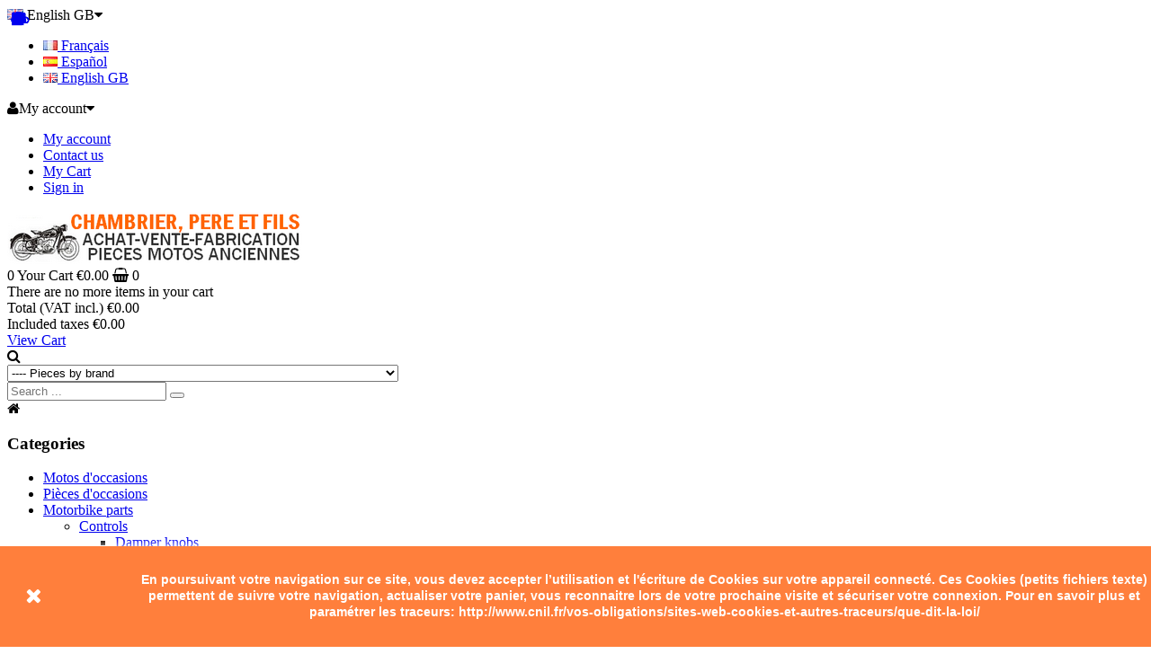

--- FILE ---
content_type: text/html; charset=utf-8
request_url: https://chambrier-pieces-motos.fr/gb/bearings/1601-roulement-de-roue-terrot-.html
body_size: 21885
content:
<!doctype html>

<html lang="gb">



    <head>

        

            
  <meta charset="utf-8">


  <meta http-equiv="x-ua-compatible" content="ie=edge">




  <link rel="canonical" href="https://chambrier-pieces-motos.fr/gb/bearings/1601-roulement-de-roue-terrot-.html">


  <title>Roulement de roue Terrot</title>
  <meta name="description" content="">
  <meta name="keywords" content="">
    


  <meta name="viewport" content="width=device-width, initial-scale=1">



  <link rel="icon" type="image/vnd.microsoft.icon" href="/img/favicon.ico?1528130943">
  <link rel="shortcut icon" type="image/x-icon" href="/img/favicon.ico?1528130943">



    <link rel="stylesheet" href="https://chambrier-pieces-motos.fr/modules/blockcalendar/views/css/blockcalendar_print.css" type="text/css" media="print">
  <link rel="stylesheet" href="https://chambrier-pieces-motos.fr/themes/auto-store_home1/assets/cache/theme-1885b3.css" type="text/css" media="all">




    <script  src="https://chambrier-pieces-motos.fr/themes/auto-store_home1/assets/cache/head-2935e1.js" ></script>


  <script >
        var AdvancedEmailGuardData = {"meta":{"isGDPREnabled":true,"isLegacyOPCEnabled":false,"isLegacyMAModuleEnabled":false,"validationError":null},"settings":{"recaptcha":{"type":"v3","key":"6LfHz4wrAAAAABibSbz3dkGzVKrP0rD7V9vPvrrU","forms":{"contact_us":{"size":"normal","align":"offset","offset":3},"register":{"size":"normal","align":"center","offset":1},"reset_password":{"size":"normal","align":"center","offset":1},"newsletter":{"size":"normal","align":"left","offset":1}},"language":"shop","theme":"light","position":"bottomright","hidden":false,"deferred":false}},"context":{"ps":{"v17":true,"v17pc":false,"v17ch":false,"v16":false,"v161":false,"v15":false},"languageCode":"gb","pageName":"product"},"trans":{"genericError":"An error occurred, please try again."}};
        var ajax_link = "https:\/\/chambrier-pieces-motos.fr\/gb\/module\/addifyproducttablelisting\/ajax?action=action_name";
        var fieldbs_autoscroll = false;
        var fieldbs_maxitem = "6";
        var fieldbs_minitem = "2";
        var fieldbs_navigation = true;
        var fieldbs_pagination = false;
        var fieldbs_pauseonhover = false;
        var prestashop = {"cart":{"products":[],"totals":{"total":{"type":"total","label":"Total","amount":0,"value":"\u20ac0.00"},"total_including_tax":{"type":"total","label":"Total (tax incl.)","amount":0,"value":"\u20ac0.00"},"total_excluding_tax":{"type":"total","label":"Total (VAT excl.)","amount":0,"value":"\u20ac0.00"}},"subtotals":{"products":{"type":"products","label":"Subtotal","amount":0,"value":"\u20ac0.00"},"discounts":null,"shipping":{"type":"shipping","label":"Shipping","amount":0,"value":"Free"},"tax":{"type":"tax","label":"Included taxes","amount":0,"value":"\u20ac0.00"}},"products_count":0,"summary_string":"0 items","labels":{"tax_short":"(VAT incl.)","tax_long":"(tax included)"},"id_address_delivery":0,"id_address_invoice":0,"is_virtual":false,"vouchers":{"allowed":1,"added":[]},"discounts":[],"minimalPurchase":0,"minimalPurchaseRequired":""},"currency":{"name":"Euro","iso_code":"EUR","iso_code_num":"978","sign":"\u20ac"},"customer":{"lastname":null,"firstname":null,"email":null,"last_passwd_gen":null,"birthday":null,"newsletter":null,"newsletter_date_add":null,"ip_registration_newsletter":null,"optin":null,"website":null,"company":null,"siret":null,"ape":null,"outstanding_allow_amount":0,"max_payment_days":0,"note":null,"is_guest":0,"id_shop":null,"id_shop_group":null,"id_default_group":1,"date_add":null,"date_upd":null,"reset_password_token":null,"reset_password_validity":null,"id":null,"is_logged":false,"gender":{"type":null,"name":null,"id":null},"risk":{"name":null,"color":null,"percent":null,"id":null},"addresses":[]},"language":{"name":"English GB (English)","iso_code":"gb","locale":"en-GB","language_code":"en-gb","is_rtl":"0","date_format_lite":"Y-m-d","date_format_full":"Y-m-d H:i:s","id":6},"page":{"title":"","canonical":null,"meta":{"title":"Roulement de roue Terrot","description":"","keywords":"","robots":"index"},"page_name":"product","body_classes":{"lang-gb":true,"lang-rtl":false,"country-US":true,"currency-EUR":true,"layout-left-column":true,"page-product":true,"tax-display-disabled":true,"product-id-1601":true,"product-Roulement de roue Terrot":true,"product-id-category-284":true,"product-id-manufacturer-0":true,"product-id-supplier-0":true,"product-available-for-order":true},"admin_notifications":[]},"shop":{"name":"Chambrier, P\u00e8re et Fils","email":"jl.chambrier@wanadoo.fr","registration_number":"SIRET: 31539458500048","long":false,"lat":false,"logo":"\/img\/chambrier-pere-et-fils-logo-1522111650.jpg","stores_icon":"\/img\/logo_stores.png","favicon":"\/img\/favicon.ico","favicon_update_time":"1528130943","address":{"formatted":"Chambrier, P\u00e8re et Fils<br>Route de Semur Zone industrielle<br>21390 PRECY-SOUS-THIL<br>France","address1":"Route de Semur Zone industrielle","address2":"","postcode":"21390","city":"PRECY-SOUS-THIL","state":null,"country":"France"},"phone":"+33 (0) 3 80 64 99 17","fax":""},"urls":{"base_url":"https:\/\/chambrier-pieces-motos.fr\/","current_url":"https:\/\/chambrier-pieces-motos.fr\/gb\/bearings\/1601-roulement-de-roue-terrot-.html","shop_domain_url":"https:\/\/chambrier-pieces-motos.fr","img_ps_url":"https:\/\/chambrier-pieces-motos.fr\/img\/","img_cat_url":"https:\/\/chambrier-pieces-motos.fr\/img\/c\/","img_lang_url":"https:\/\/chambrier-pieces-motos.fr\/img\/l\/","img_prod_url":"https:\/\/chambrier-pieces-motos.fr\/img\/p\/","img_manu_url":"https:\/\/chambrier-pieces-motos.fr\/img\/m\/","img_sup_url":"https:\/\/chambrier-pieces-motos.fr\/img\/su\/","img_ship_url":"https:\/\/chambrier-pieces-motos.fr\/img\/s\/","img_store_url":"https:\/\/chambrier-pieces-motos.fr\/img\/st\/","img_col_url":"https:\/\/chambrier-pieces-motos.fr\/img\/co\/","img_url":"https:\/\/chambrier-pieces-motos.fr\/themes\/auto-store_home1\/assets\/img\/","css_url":"https:\/\/chambrier-pieces-motos.fr\/themes\/auto-store_home1\/assets\/css\/","js_url":"https:\/\/chambrier-pieces-motos.fr\/themes\/auto-store_home1\/assets\/js\/","pic_url":"https:\/\/chambrier-pieces-motos.fr\/upload\/","pages":{"address":"https:\/\/chambrier-pieces-motos.fr\/gb\/address","addresses":"https:\/\/chambrier-pieces-motos.fr\/gb\/addresses","authentication":"https:\/\/chambrier-pieces-motos.fr\/gb\/login","cart":"https:\/\/chambrier-pieces-motos.fr\/gb\/cart","category":"https:\/\/chambrier-pieces-motos.fr\/gb\/index.php?controller=category","cms":"https:\/\/chambrier-pieces-motos.fr\/gb\/index.php?controller=cms","contact":"https:\/\/chambrier-pieces-motos.fr\/gb\/contact-us","discount":"https:\/\/chambrier-pieces-motos.fr\/gb\/discount","guest_tracking":"https:\/\/chambrier-pieces-motos.fr\/gb\/guest-tracking","history":"https:\/\/chambrier-pieces-motos.fr\/gb\/order-history","identity":"https:\/\/chambrier-pieces-motos.fr\/gb\/identity","index":"https:\/\/chambrier-pieces-motos.fr\/gb\/","my_account":"https:\/\/chambrier-pieces-motos.fr\/gb\/my-account","order_confirmation":"https:\/\/chambrier-pieces-motos.fr\/gb\/order-confirmation","order_detail":"https:\/\/chambrier-pieces-motos.fr\/gb\/index.php?controller=order-detail","order_follow":"https:\/\/chambrier-pieces-motos.fr\/gb\/order-follow","order":"https:\/\/chambrier-pieces-motos.fr\/gb\/order","order_return":"https:\/\/chambrier-pieces-motos.fr\/gb\/index.php?controller=order-return","order_slip":"https:\/\/chambrier-pieces-motos.fr\/gb\/credit-slip","pagenotfound":"https:\/\/chambrier-pieces-motos.fr\/gb\/page-not-found","password":"https:\/\/chambrier-pieces-motos.fr\/gb\/password-recovery","pdf_invoice":"https:\/\/chambrier-pieces-motos.fr\/gb\/index.php?controller=pdf-invoice","pdf_order_return":"https:\/\/chambrier-pieces-motos.fr\/gb\/index.php?controller=pdf-order-return","pdf_order_slip":"https:\/\/chambrier-pieces-motos.fr\/gb\/index.php?controller=pdf-order-slip","prices_drop":"https:\/\/chambrier-pieces-motos.fr\/gb\/prices-drop","product":"https:\/\/chambrier-pieces-motos.fr\/gb\/index.php?controller=product","search":"https:\/\/chambrier-pieces-motos.fr\/gb\/search","sitemap":"https:\/\/chambrier-pieces-motos.fr\/gb\/Sitemap","stores":"https:\/\/chambrier-pieces-motos.fr\/gb\/stores","supplier":"https:\/\/chambrier-pieces-motos.fr\/gb\/supplier","register":"https:\/\/chambrier-pieces-motos.fr\/gb\/login?create_account=1","order_login":"https:\/\/chambrier-pieces-motos.fr\/gb\/order?login=1"},"theme_assets":"\/themes\/auto-store_home1\/assets\/","actions":{"logout":"https:\/\/chambrier-pieces-motos.fr\/gb\/?mylogout="}},"configuration":{"display_taxes_label":false,"low_quantity_threshold":3,"is_b2b":false,"is_catalog":false,"show_prices":true,"opt_in":{"partner":true},"quantity_discount":{"type":"discount","label":"Discount"},"voucher_enabled":1,"return_enabled":0,"number_of_days_for_return":14},"field_required":[],"breadcrumb":{"links":[{"title":"Home","url":"https:\/\/chambrier-pieces-motos.fr\/gb\/"},{"title":"Wheel","url":"https:\/\/chambrier-pieces-motos.fr\/gb\/125-wheel"},{"title":"Wheel diverse","url":"https:\/\/chambrier-pieces-motos.fr\/gb\/290-wheel-diverse"},{"title":"Bearings","url":"https:\/\/chambrier-pieces-motos.fr\/gb\/284-bearings"},{"title":"Roulement de roue Terrot","url":"https:\/\/chambrier-pieces-motos.fr\/gb\/bearings\/1601-roulement-de-roue-terrot-.html"}],"count":5},"link":{"protocol_link":"https:\/\/","protocol_content":"https:\/\/"},"time":1769638085,"static_token":"2ca32aaf24c536a77a072ef9db2e2ad9","token":"f0ea244798dee00a3952ff388b0deb36"};
        var psemailsubscription_subscription = "https:\/\/chambrier-pieces-motos.fr\/gb\/module\/ps_emailsubscription\/subscription";
        var search_url = "https:\/\/chambrier-pieces-motos.fr\/gb\/search";
      </script>



  

<script type="text/javascript">
var url_verif_fo = "/modules/vatnumbercleaner/ajax/verif_fo.php";
</script>
<script>
    
    function setcook() {
        var nazwa = 'cookie_ue';
        var wartosc = '1';
        var expire = new Date();
        expire.setMonth(expire.getMonth() + 12);
        document.cookie = nazwa + "=" + escape(wartosc) + ";path=/;" + ((expire == null) ? "" : ("; expires=" + expire.toGMTString()))
    }

    
        

    
        
        function closeUeNotify() {
                        $('#cookieNotice').animate(
                    {bottom: '-200px'},
                    2500, function () {
                        $('#cookieNotice').hide();
                    });
            setcook();
                    }
    
        
    
</script>
<style>
    
    .closeFontAwesome:before {
        content: "\f00d";
        font-family: "FontAwesome";
        display: inline-block;
        font-size: 23px;
        line-height: 23px;
        color: #FFFFFF;
        padding-right: 15px;
        cursor: pointer;
    }

    .closeButtonNormal {
         display: block; 
        text-align: center;
        padding: 2px 5px;
        border-radius: 2px;
        color: #FFFFFF;
        background: #FF7F3C;
        cursor: pointer;
    }

    #cookieNotice p {
        margin: 0px;
        padding: 0px;
    }


    #cookieNoticeContent {
        
                    padding:25px;
                
    }

    
</style>
    <link href="//maxcdn.bootstrapcdn.com/font-awesome/4.6.3/css/font-awesome.min.css" rel="stylesheet" type="text/css"/>
<div id="cookieNotice" style=" width: 100%; position: fixed; bottom:0px; box-shadow: 0px 0 10px 0 #FFFFFF; background: #FF7F3C; z-index: 9999; font-size: 14px; line-height: 1.3em; font-family: arial; left: 0px; text-align:center; color:#FFF; opacity: 1 ">
    <div id="cookieNoticeContent" style="position:relative; margin:auto; width:100%; display:block;">
        <table style="width:100%;">
            <tr>
                            <td style="width:80px; vertical-align:middle; padding-right:20px; text-align:left;">
                                            <span class="closeFontAwesome" onclick="closeUeNotify()"></span>
                                    </td>
                        <td style="text-align:center;">
                <p><strong><span style="color: #ffffff;">En poursuivant votre navigation sur ce site, vous devez accepter l’utilisation et l'écriture de Cookies sur votre appareil connecté. Ces Cookies (petits fichiers texte) permettent de suivre votre navigation, actualiser votre panier, vous reconnaitre lors de votre prochaine visite et sécuriser votre connexion. Pour en savoir plus et paramétrer les traceurs: http://www.cnil.fr/vos-obligations/sites-web-cookies-et-autres-traceurs/que-dit-la-loi/</span></strong></p>
            </td>
                        </tr>
            <tr>
                            </tr>
        </table>
    </div>
</div>
<link href="//fonts.googleapis.com/css?family=Open+Sans:600,400,400i|Oswald:700" rel="stylesheet" type="text/css" media="all">

<style>
    </style>




        

  <meta property="og:type" content="product">

  <meta property="og:url" content="https://chambrier-pieces-motos.fr/gb/bearings/1601-roulement-de-roue-terrot-.html">

  <meta property="og:title" content="Roulement de roue Terrot">

  <meta property="og:site_name" content="Chambrier, Père et Fils">

  <meta property="og:description" content="">

  <meta property="og:image" content="https://chambrier-pieces-motos.fr/5156-large_default/roulement-de-roue-terrot-.jpg">

  <meta property="product:pretax_price:amount" content="16.666667">

  <meta property="product:pretax_price:currency" content="EUR">

  <meta property="product:price:amount" content="20">

  <meta property="product:price:currency" content="EUR">

  
  <meta property="product:weight:value" content="0.200000">

  <meta property="product:weight:units" content="kg">

  


        
            <!-- Start Custom CSS -->

            <style>.cart_top_ajax::before{
display:none;}
.v-megamenu-container i {
    font-size: 15px;
}
.cart_top_ajax{
border-top:none !important;}
 
.product-838 .tabs {
  display:none !important;
}

.breadcrumb li a  {
  font-size:smaller !important;
  color:black;
}

.ptl-addtocart {
    border-radius: 4px;
    color: #fff;
    background-color: #FF7F3C;
    border-color: transparent;
    padding: 4px 0;
    height: 32px;
    display: inline-block;
    width: 44%;
    cursor: pointer;
}

#header_menu #fieldmegamenu-main {
    padding: 0 5px;
}

.block-categories, #search_filters {
    border: 2px solid #ff7f3c;
    box-shadow: none;
    margin-bottom: 30px;
    padding: 20px;
    float: left;
    width: 100%;
}

#search_filters .facet .facet-title {
    color: #262626;
    font-size: 14px;
    text-align: center;
    text-transform: none;
    font-weight: 400;
}

.breadcrumb li a {
    color: black !important;
    font-size: 13px;
}

#wrapper .breadcrumb li:after {
    content: ">";
    color: #ff7f3c;
    margin: 0 17px;
    font-size: 16px;
    line-height: 8px;
}

.v-megamenu>ul>li.narrow div.submenu {
    width: 400px;
}

.v-megamenu-container .v-megamenu i {
    position: absolute;
    top: 13px;
    left: 13px;
}

.v-megamenuitem .id_menu25 {
    background-color: red !important;
}

.static_content_2 {
    padding: 10px 10px 10px 10px;
}</style>

            <!-- End Custom CSS -->

        
        <script >

            var LANG_RTL =0;

            var langIso = 'en-gb';

            var baseUri = 'https://chambrier-pieces-motos.fr/';

            
            
            var FIELD_stickyMenu = true;

            
            
            var FIELD_stickySearch = true;

            
            
            
            var FIELD_mainLayout = 'fullwidth';

            
            var countdownDay = 'Day';

            var countdownDays = 'Days';

            var countdownHour = 'Hour';

            var countdownHours = 'Hours';

            var countdownMinute = 'Min';

            var countdownMinutes = 'Mins';

            var countdownSecond = 'Sec';

            var countdownSeconds = 'Secs';

        </script>
    
 
    <!-- Global site tag (gtag.js) - Google Analytics -->
    <script async src="https://www.googletagmanager.com/gtag/js?id=UA-63854733-3"></script>
    <script>
    window.dataLayer = window.dataLayer || [];
    function gtag(){dataLayer.push(arguments);}
    gtag('js', new Date());

    gtag('config', 'UA-63854733-3');
        </script>
 
       
    </head>

    <body id="product" class="lang-gb country-us currency-eur layout-left-column page-product tax-display-disabled product-id-1601 product-roulement-de-roue-terrot product-id-category-284 product-id-manufacturer-0 product-id-supplier-0 product-available-for-order fullwidth">

        
        



        <main>

            

                
            

            <header id="header">

                <nav class="header-nav">

                    <div class="container">

                          <div class="language-selector-wrapper">
    <div class="language-selector dropdown js-dropdown">
    
      <span class="expand-more" data-toggle="dropdown">
          <img src="https://chambrier-pieces-motos.fr/img/l/6.jpg" alt="English GB" width="18" height="12" />
      English GB<i class="fa fa-caret-down"></i></span>
      <ul class="dropdown-menu">
                  <li >
            <a href="https://chambrier-pieces-motos.fr/fr/roulements-de-roue/1601-roulement-terrot.html" class="dropdown-item">
            <img src="https://chambrier-pieces-motos.fr/img/l/1.jpg" alt="fr" width="16" height="11" />
            Français
            </a>
          </li>
                  <li >
            <a href="https://chambrier-pieces-motos.fr/es/rodamientos/1601-roulement-de-roue-terrot-.html" class="dropdown-item">
            <img src="https://chambrier-pieces-motos.fr/img/l/3.jpg" alt="es" width="16" height="11" />
            Español
            </a>
          </li>
                  <li  class="current" >
            <a href="https://chambrier-pieces-motos.fr/gb/bearings/1601-roulement-de-roue-terrot-.html" class="dropdown-item">
            <img src="https://chambrier-pieces-motos.fr/img/l/6.jpg" alt="gb" width="16" height="11" />
            English GB
            </a>
          </li>
              </ul>
    </div>
  </div>
<div class="mobile_links-wrapper">
<div class="mobile_links dropdown js-dropdown">
    <span class="expand-more" data-toggle="dropdown"><i class="fa fa-user"></i>My account<i class="fa fa-caret-down"></i></span>
    <ul class="dropdown-menu">
    <li>
    <a href="https://chambrier-pieces-motos.fr/gb/my-account" title="My Account" rel="nofollow">My account</a></li>
     <li>
    <a href="https://chambrier-pieces-motos.fr/gb/contact-us" title="Contact us" rel="nofollow">Contact us</a></li>
    <li>
        <a class="link-myaccount" href="https://chambrier-pieces-motos.fr/gb/cart?action=show" title="My Cart" rel="nofollow">
       My Cart
        </a>
    </li>
        <li>
      <a
        href="https://chambrier-pieces-motos.fr/gb/my-account"
        title="Log in to your customer account"
        rel="nofollow"
      >
        <span>Sign in</span>
      </a>
      </li>
    </ul>
</div>
</div>


                    </div>

                </nav> 

                <div class="header-top">

                    <div class="container">

                        <div class="row">

                            <div class="logo_header col-md-3 col-xs-12">

                                <a href="https://chambrier-pieces-motos.fr/">

                                    <img class="img-responsive logo" src="/img/chambrier-pere-et-fils-logo-1522111650.jpg" alt="Chambrier, Père et Fils">

                                </a>

                            </div>

                            <div id="sticky_top" class="col-md-9 col-xs-12">

                                  <div id="cart_block_top" class="sticky_top">
  <div class="blockcart cart-preview inactive" data-refresh-url="//chambrier-pieces-motos.fr/gb/module/ps_shoppingcart/ajax">
        <div class="click-cart">
        <span class="unline_cart">
            <span class="cart-products-count">0</span>
            <span class="cart-item-top">Your Cart</span>
            <span class="cart-total-top">€0.00</span>
         </span>
        <span class="shopping-cart">
        <span class="fa fa-shopping-basket">
        </span>
        <span class="cart-products-count">0</span>
        </span>
        </div>
<div class="cart_top_ajax">
      <div class="card-block-top" style="border-top:none">
      There are no more items in your cart
      </div>
      <div class="card-block-top">
    <div class="totals-top">
      <span class="label-top">Total (VAT incl.)</span>
      <span class="value-top price">€0.00</span>
    </div>
    <div class="totals-top">
      <span class="label-top">Included taxes</span>
      <span class="value-top price">€0.00</span>
    </div>
  </div>
  <div class="card-block-top">
  <a href="//chambrier-pieces-motos.fr/gb/cart?action=show" class="view-cart">View Cart</a>
  </div>
</div>
<script >
$(document).ready(function () {
	$(".click-cart").click(function(e) {
        $(".cart_top_ajax").slideToggle();
		$(".click-cart").toggleClass('active');
		
		e.stopPropagation();
    });
	$("body").click(function(e) {
         $(".cart_top_ajax").slideUp();
		 $(".click-cart").removeClass('active');
    });
});
</script>
</div>
</div>

<!-- block seach mobile -->
<!-- Block search module TOP -->
<div id="search_block_top" class="dropdown js-dropdown">
<div class="current fa fa-search expand-more" data-toggle="dropdown"></div>
<div class="dropdown-menu">
   <div class="field-search">
    	<form method="get" action="https://chambrier-pieces-motos.fr/gb/search" id="searchbox">
            <input type="hidden" name="controller" value="search" />
                                <div class="input-group-btn search_filter form-group">
                    
    <select name="category_filter" id="category_filter" class="form-control">
        <option value="0"  >All Categories</option>
        <option value="2"  >-- Home</option>
                                    <option value="115" >
    ---- Motorbike parts
</option>
                        <option value="305" >
    ------ Controls
</option>
                        <option value="61" >
    -------- Damper knobs
</option>

                                <option value="67" >
    -------- Odometers and cables
</option>

                                <option value="116" >
    -------- Klaxon and trumpets
</option>

                                <option value="118" >
    -------- Kickstands, detents and springs
</option>

                                <option value="311" >
    -------- Switches
</option>

            
                                <option value="100" >
    ------ Handlebar and accessories
</option>
                        <option value="102" >
    -------- Levers, shifters and wing mirrors
</option>

                                <option value="101" >
    -------- Handlebars
</option>

            
                                <option value="357" >
    ------ Brake shoes
</option>

                                <option value="306" >
    ------ Springs
</option>
                        <option value="122" >
    -------- Diverse springs
</option>

                                <option value="111" >
    -------- Kick lever springs, gear shift lever springs
</option>

            
                                <option value="312" >
    ------ Diverse
</option>
                        <option value="120" >
    -------- Screws and bolts
</option>

            
                                <option value="359" >
    ------ Brakes
</option>

                                <option value="360" >
    ------ Mudguard
</option>

            
                                                <option value="304" >
    ---- Casing
</option>
                        <option value="343" >
    ------ Covers and caps
</option>
                        <option value="65" >
    -------- Brake caps
</option>

                                <option value="119" >
    -------- Shock absorber covers
</option>

                                <option value="64" >
    -------- Magneto cover
</option>

            
                                <option value="70" >
    ------ Rubber pieces
</option>
                        <option value="72" >
    -------- Handles
</option>

                                <option value="73" >
    -------- Footrest
</option>

                                <option value="74" >
    -------- Gear shift lever, kickstarter lever
</option>

                                <option value="75" >
    -------- Fork gaiters
</option>

                                <option value="242" >
    -------- Diverse rubber
</option>

                                <option value="71" >
    -------- Knee pads
</option>

            
                                <option value="168" >
    ------ Saddles
</option>
                        <option value="169" >
    -------- Saddle covers
</option>

                                <option value="171" >
    -------- Saddles
</option>

                                <option value="170" >
    -------- Springs and hooks
</option>

            
                                <option value="344" >
    ------ Casing
</option>
                        <option value="244" >
    -------- Primary chain cover
</option>

                                <option value="173" >
    -------- Rear chain guard
</option>

            
                                <option value="345" >
    ------ Diverse
</option>
                        <option value="117" >
    -------- Toolbox, tin holders
</option>

                                <option value="121" >
    -------- Registration
</option>

                                <option value="123" >
    -------- Footrest
</option>

                                <option value="124" >
    -------- Wing mirrors
</option>

                                <option value="313" >
    -------- Dashboard
</option>

                                <option value="60" >
    -------- Tank caps, springs, seals ...
</option>

            
            
                                                <option value="76" >
    ---- Documentation
</option>
                        <option value="79" >
    ------ Technical reviews
</option>

                                <option value="282" >
    ------ Poster
</option>

                                <option value="283" >
    ------ Books
</option>

                                <option value="78" >
    ------ Motocyclettiste magazine
</option>

            
                                                <option value="77" >
    ---- Exhaust
</option>
                        <option value="351" >
    ------ Diverse
</option>

                                <option value="82" >
    ------ Exhaust mufflers
</option>

                                <option value="83" >
    ------ Exhaust pipes
</option>

                                <option value="377" >
    ------ Colliers
</option>

                                <option value="378" >
    ------ Ecrous
</option>

            
                                                <option value="84" >
    ---- Electricity / Lighting
</option>
                        <option value="87" >
    ------ Lighting
</option>
                        <option value="94" >
    -------- Switches
</option>

                                <option value="95" >
    -------- Licence plate lighting, covers, bulbs
</option>

                                <option value="86" >
    -------- Diverse lighting
</option>

            
                                <option value="88" >
    ------ Headlights
</option>
                        <option value="97" >
    -------- Headlight rims
</option>

                                <option value="98" >
    -------- Headlight reflectors
</option>

                                <option value="99" >
    -------- Headlight glass lens
</option>

                                <option value="310" >
    -------- Complete headlights
</option>

                                <option value="96" >
    -------- Accessories
</option>

            
            
                                                <option value="103" >
    ---- Engine
</option>
                        <option value="107" >
    ------ Gasket sets
</option>

                                <option value="112" >
    ------ Springs
</option>

                                <option value="355" >
    ------ Piston rings
</option>

                                <option value="113" >
    ------ Fuel taps, filters, fuel hose, seals, carburettor funnel, hose clamps
</option>

                                <option value="243" >
    ------ Paper gaskets
</option>

                                <option value="246" >
    ------ Screws and bolts
</option>

                                <option value="106" >
    ------ Cylinder head gaskets
</option>

                                <option value="269" >
    ------ Pistons
</option>

                                <option value="108" >
    ------ Clutch corks
</option>

                                <option value="349" >
    ------ Valves
</option>

                                <option value="342" >
    ------ Connecting rod assembly  
</option>

                                <option value="104" >
    ------ Engine diverse
</option>

                                <option value="364" >
    ------ Pompe à huile 
</option>

                                <option value="365" >
    ------ Roulement
</option>

                                <option value="381" >
    ------ Joint spi
</option>

                                <option value="382" >
    ------ Lubrification
</option>

                                <option value="379" >
    ------ Carburation
</option>

            
                                                <option value="125" >
    ---- Wheel
</option>
                        <option value="288" >
    ------ Rims and accessories
</option>
                        <option value="128" >
    -------- Chrome-plated rims
</option>

                                <option value="366" >
    -------- Jantes inox 
</option>

                                <option value="143" >
    -------- Beaded edge rims
</option>

                                <option value="263" >
    -------- Aluminium rims
</option>

                                <option value="285" >
    -------- Vespa rims
</option>

                                <option value="127" >
    -------- Rim band
</option>

            
                                <option value="290" >
    ------ Wheel diverse
</option>
                        <option value="264" >
    -------- Complete wheels
</option>

                                <option value="284" >
    -------- Bearings
</option>

                                <option value="144" >
    -------- Wheel hubs
</option>

            
                                <option value="291" >
    ------ Spokes
</option>
                        <option value="257" >
    -------- 2mm spokes
</option>

                                <option value="258" >
    -------- 2,33mm spokes
</option>

                                <option value="260" >
    -------- 3mm spokes
</option>

                                <option value="261" >
    -------- 3,5mm spokes
</option>

                                <option value="262" >
    -------- 4mm spokes
</option>

            
                                <option value="289" >
    ------ Tyres and accesories
</option>
                        <option value="145" >
    -------- Tyres
</option>

                                <option value="166" >
    -------- Beaded edge tyres
</option>

                                <option value="126" >
    -------- Inner tubes
</option>

            
            
                                                <option value="172" >
    ---- Transmission
</option>
                        <option value="175" >
    ------ Chainrings
</option>

                                <option value="176" >
    ------ Pinions
</option>

                                <option value="245" >
    ------ Transmission diverse
</option>

                                <option value="174" >
    ------ Chaines
</option>

            
                                                <option value="177" >
    ---- Transfers
</option>

                                                <option value="268" >
    ---- Services
</option>

                                                <option value="358" >
    ---- Cycle
</option>

                                                <option value="292" selected="selected">
    ---- Pieces by brand
</option>
                        <option value="294" >
    ------ Monet Goyon
</option>

                                <option value="300" >
    ------ Gnome &amp; Rhône
</option>

                                <option value="301" >
    ------ Koehler Escoffier
</option>

                                <option value="302" >
    ------ Peugeot
</option>

                                <option value="303" >
    ------ Autres marques
</option>

                                <option value="293" >
    ------ Terrot / Magnat Debon
</option>

            
                                                <option value="367" >
    ---- Allumage
</option>
                        <option value="370" >
    ------ Batterie
</option>

                                <option value="371" >
    ------ Bobines
</option>

                                <option value="372" >
    ------ Bougies
</option>

                                <option value="373" >
    ------ Caches
</option>

                                <option value="374" >
    ------ Condensateurs
</option>

                                <option value="307" >
    ------ High-voltage terminals
</option>

                                <option value="375" >
    ------ Platine rupteur et vis platinées
</option>

            
                                                <option value="419" >
    ---- Pièces d&#039;occasions
</option>

                                                <option value="418" >
    ---- Motos d&#039;occasions
</option>

                        </select>

                </div>
                                <input type="hidden" name="orderby" value="position" />
                <input type="hidden" name="orderway" value="desc" />
                <input class="search_query" type="text" id="search_query_top" name="search_query" value=""  placeholder="Search ..."/>
                <button type="submit" name="submit_search" class="btn button-search">
                    <span class="icon-search"></span>
                </button>
    	</form>
            </div>
    </div>
</div>

<!-- /Block search module TOP -->


                            </div>

                        </div>

                    </div>

                    <div class="header-bottom">

                        <!-- MEGAMENU -->
                       
                        <div id="header_menu" class="visible-lg visible-md">

                            <div class="container">

                                <div class="row">

                                     <div class="block v-megamenu-container">

    <div class="v-megamenu-title bgcolor ">

        <i class="fa fa-home"></i>

        <h3 class="title_font">Categories</h3>

    </div>

    <div class="v-megamenu">

        <ul><li class="v-megamenuitem id_menu25" data-menuid="25"><a class="menu-title" href="https://chambrier-pieces-motos.fr/gb/418-motos-d-occasions" ><i class="fa fa-list-alt"></i><span class="item-icon">Motos d'occasions</span></a></li>
<li class="v-megamenuitem id_menu27" data-menuid="27"><a class="menu-title" href="https://chambrier-pieces-motos.fr/gb/419-pieces-d-occasions" ><i class="fa fa-list-alt"></i><span class="item-icon">Pièces d'occasions</span></a></li>
<li class="v-megamenuitem id_menu10 hasChildren" data-menuid="10"><a class="menu-title" href="https://chambrier-pieces-motos.fr/gb/115-motorbike-parts" ><i class="fa fa-motorcycle"></i><span class="item-icon">Motorbike parts</span></a><a href="#" class="opener"></a><div class="submenu dd-section full-width fmsid10 clearfix" ><div class="sections-contaier"><div class="v-main-section full-width"><div class="section-indent"><ul class="v-main-section-links"><li class="noChildren "><a class="menu-item-title" href="https://chambrier-pieces-motos.fr/gb/305-controls">Controls</a><ul class="v-main-section-sublinks dd-section level_0"><li class="noChildren "><a class="menu-item-title" href="https://chambrier-pieces-motos.fr/gb/61-damper-knobs">Damper knobs</a></li><li class="noChildren "><a class="menu-item-title" href="https://chambrier-pieces-motos.fr/gb/67-odometers-and-cables">Odometers and cables</a><a href="#" class="opener"></a><ul class="v-main-section-sublinks dd-section level_1"><li class="noChildren "><a class="menu-item-title" href="https://chambrier-pieces-motos.fr/gb/69-odometers">Odometers</a></li><li class="noChildren "><a class="menu-item-title" href="https://chambrier-pieces-motos.fr/gb/68-cables-and-accessories">Cables and accessories</a></li></ul></li><li class="noChildren "><a class="menu-item-title" href="https://chambrier-pieces-motos.fr/gb/116-klaxon-and-trumpets">Klaxon and trumpets</a><a href="#" class="opener"></a><ul class="v-main-section-sublinks dd-section level_1"><li class="noChildren "><a class="menu-item-title" href="https://chambrier-pieces-motos.fr/gb/361-klaxon-trumpets">Klaxon, trumpets</a></li></ul></li><li class="noChildren "><a class="menu-item-title" href="https://chambrier-pieces-motos.fr/gb/118-kickstands-detents-and-springs">Kickstands, detents and springs</a></li><li class="noChildren "><a class="menu-item-title" href="https://chambrier-pieces-motos.fr/gb/311-switches">Switches</a></li></ul></li><li class="noChildren "><a class="menu-item-title" href="https://chambrier-pieces-motos.fr/gb/100-handlebar-and-accessories">Handlebar and accessories</a><ul class="v-main-section-sublinks dd-section level_0"><li class="noChildren "><a class="menu-item-title" href="https://chambrier-pieces-motos.fr/gb/102-levers-shifters-and-wing-mirrors">Levers, shifters and wing mirrors</a></li><li class="noChildren "><a class="menu-item-title" href="https://chambrier-pieces-motos.fr/gb/101-handlebars">Handlebars</a></li></ul></li><li class="noChildren "><a class="menu-item-title" href="https://chambrier-pieces-motos.fr/gb/306-springs">Springs</a><ul class="v-main-section-sublinks dd-section level_0"><li class="noChildren "><a class="menu-item-title" href="https://chambrier-pieces-motos.fr/gb/122-diverse-springs">Diverse springs</a></li><li class="noChildren "><a class="menu-item-title" href="https://chambrier-pieces-motos.fr/gb/111-kick-lever-springs-gear-shift-lever-springs">Kick lever springs, gear shift lever springs</a></li></ul></li><li class="noChildren "><a class="menu-item-title" href="https://chambrier-pieces-motos.fr/gb/312-diverse">Diverse</a><ul class="v-main-section-sublinks dd-section level_0"><li class="noChildren "><a class="menu-item-title" href="https://chambrier-pieces-motos.fr/gb/120-screws-and-bolts">Screws and bolts</a></li></ul></li><li class="noChildren "><a class="menu-item-title" href="https://chambrier-pieces-motos.fr/gb/359-brakes">Brakes</a></li><li class="noChildren "><a class="menu-item-title" href="https://chambrier-pieces-motos.fr/gb/360-mudguard">Mudguard</a></li><li class="noChildren "><a class="menu-item-title" href="https://chambrier-pieces-motos.fr/gb/357-brake-shoes">Brake shoes</a></li></ul></div></div></div></div></li>
<li class="v-megamenuitem id_menu11 hasChildren" data-menuid="11"><a class="menu-title" href="https://chambrier-pieces-motos.fr/gb/304-casing" ><i class="fa fa-modx"></i><span class="item-icon">Casing</span></a><a href="#" class="opener"></a><div class="submenu dd-section full-width fmsid11 clearfix" ><div class="sections-contaier"><div class="v-main-section full-width"><div class="section-indent"><ul class="v-main-section-links"><li class="noChildren "><a class="menu-item-title" href="https://chambrier-pieces-motos.fr/gb/343-covers-and-caps">Covers and caps</a><ul class="v-main-section-sublinks dd-section level_0"><li class="noChildren "><a class="menu-item-title" href="https://chambrier-pieces-motos.fr/gb/65-brake-caps">Brake caps</a></li><li class="noChildren "><a class="menu-item-title" href="https://chambrier-pieces-motos.fr/gb/119-shock-absorber-covers">Shock absorber covers</a></li><li class="noChildren "><a class="menu-item-title" href="https://chambrier-pieces-motos.fr/gb/64-magneto-cover">Magneto cover</a></li></ul></li><li class="noChildren "><a class="menu-item-title" href="https://chambrier-pieces-motos.fr/gb/344-casing">Casing</a><ul class="v-main-section-sublinks dd-section level_0"><li class="noChildren "><a class="menu-item-title" href="https://chambrier-pieces-motos.fr/gb/244-primary-chain-cover">Primary chain cover</a></li><li class="noChildren "><a class="menu-item-title" href="https://chambrier-pieces-motos.fr/gb/173-rear-chain-guard">Rear chain guard</a></li></ul></li><li class="noChildren "><a class="menu-item-title" href="https://chambrier-pieces-motos.fr/gb/70-rubber-pieces">Rubber pieces</a><ul class="v-main-section-sublinks dd-section level_0"><li class="noChildren "><a class="menu-item-title" href="https://chambrier-pieces-motos.fr/gb/72-handles">Handles</a></li><li class="noChildren "><a class="menu-item-title" href="https://chambrier-pieces-motos.fr/gb/73-footrest">Footrest</a></li><li class="noChildren "><a class="menu-item-title" href="https://chambrier-pieces-motos.fr/gb/74-gear-shift-lever-kickstarter-lever">Gear shift lever, kickstarter lever</a></li><li class="noChildren "><a class="menu-item-title" href="https://chambrier-pieces-motos.fr/gb/75-fork-gaiters">Fork gaiters</a></li><li class="noChildren "><a class="menu-item-title" href="https://chambrier-pieces-motos.fr/gb/242-diverse-rubber">Diverse rubber</a></li><li class="noChildren "><a class="menu-item-title" href="https://chambrier-pieces-motos.fr/gb/71-knee-pads">Knee pads</a></li></ul></li><li class="noChildren "><a class="menu-item-title" href="https://chambrier-pieces-motos.fr/gb/168-saddles">Saddles</a><ul class="v-main-section-sublinks dd-section level_0"><li class="noChildren "><a class="menu-item-title" href="https://chambrier-pieces-motos.fr/gb/169-saddle-covers">Saddle covers</a></li><li class="noChildren "><a class="menu-item-title" href="https://chambrier-pieces-motos.fr/gb/171-saddles">Saddles</a></li><li class="noChildren "><a class="menu-item-title" href="https://chambrier-pieces-motos.fr/gb/170-springs-and-hooks">Springs and hooks</a></li></ul></li><li class="noChildren "><a class="menu-item-title" href="https://chambrier-pieces-motos.fr/gb/345-diverse">Diverse</a><ul class="v-main-section-sublinks dd-section level_0"><li class="noChildren "><a class="menu-item-title" href="https://chambrier-pieces-motos.fr/gb/117-toolbox-tin-holders">Toolbox, tin holders</a></li><li class="noChildren "><a class="menu-item-title" href="https://chambrier-pieces-motos.fr/gb/121-registration">Registration</a></li><li class="noChildren "><a class="menu-item-title" href="https://chambrier-pieces-motos.fr/gb/123-footrest">Footrest</a></li><li class="noChildren "><a class="menu-item-title" href="https://chambrier-pieces-motos.fr/gb/124-wing-mirrors">Wing mirrors</a></li><li class="noChildren "><a class="menu-item-title" href="https://chambrier-pieces-motos.fr/gb/313-dashboard">Dashboard</a></li><li class="noChildren "><a class="menu-item-title" href="https://chambrier-pieces-motos.fr/gb/60-tank-caps-springs-seals-">Tank caps, springs, seals ...</a></li></ul></li></ul></div></div></div></div></li>
<li class="v-megamenuitem id_menu24 hasChildren" data-menuid="24"><a class="menu-title" href="https://chambrier-pieces-motos.fr/gb/367-allumage" ><i class="fa fa-fire"></i><span class="item-icon">Allumage</span></a><a href="#" class="opener"></a><div class="submenu dd-section full-width fmsid24 clearfix" ><div class="sections-contaier"><div class="v-main-section full-width"><div class="section-indent"><ul class="v-main-section-links"><li class="noChildren "><a class="menu-item-title" href="https://chambrier-pieces-motos.fr/gb/367-allumage">Allumage</a><ul class="v-main-section-sublinks dd-section level_0"><li class="noChildren "><a class="menu-item-title" href="https://chambrier-pieces-motos.fr/gb/370-batterie">Batterie</a></li><li class="noChildren "><a class="menu-item-title" href="https://chambrier-pieces-motos.fr/gb/371-bobines">Bobines</a></li><li class="noChildren "><a class="menu-item-title" href="https://chambrier-pieces-motos.fr/gb/372-bougies">Bougies</a></li><li class="noChildren "><a class="menu-item-title" href="https://chambrier-pieces-motos.fr/gb/373-caches">Caches</a></li><li class="noChildren "><a class="menu-item-title" href="https://chambrier-pieces-motos.fr/gb/374-condensateurs">Condensateurs</a></li><li class="noChildren "><a class="menu-item-title" href="https://chambrier-pieces-motos.fr/gb/307-high-voltage-terminals">High-voltage terminals</a></li><li class="noChildren "><a class="menu-item-title" href="https://chambrier-pieces-motos.fr/gb/375-platine-rupteur-et-vis-platinees">Platine rupteur et vis platinées</a></li></ul></li></ul></div></div></div></div></li>
<li class="v-megamenuitem id_menu12 hasChildren" data-menuid="12"><a class="menu-title" href="https://chambrier-pieces-motos.fr/gb/84-electricity-lighting" ><i class="fa fa-bolt"></i><span class="item-icon">Electricity / Lighting</span></a><a href="#" class="opener"></a><div class="submenu dd-section full-width fmsid12 clearfix" ><div class="sections-contaier"><div class="v-main-section full-width"><div class="section-indent"><ul class="v-main-section-links"><li class="noChildren "><a class="menu-item-title" href="https://chambrier-pieces-motos.fr/gb/87-lighting">Lighting</a><ul class="v-main-section-sublinks dd-section level_0"><li class="noChildren "><a class="menu-item-title" href="https://chambrier-pieces-motos.fr/gb/94-switches">Switches</a></li><li class="noChildren "><a class="menu-item-title" href="https://chambrier-pieces-motos.fr/gb/95-licence-plate-lighting-covers-bulbs">Licence plate lighting, covers, bulbs</a></li><li class="noChildren "><a class="menu-item-title" href="https://chambrier-pieces-motos.fr/gb/86-diverse-lighting">Diverse lighting</a></li></ul></li><li class="noChildren "><a class="menu-item-title" href="https://chambrier-pieces-motos.fr/gb/88-headlights">Headlights</a><ul class="v-main-section-sublinks dd-section level_0"><li class="noChildren "><a class="menu-item-title" href="https://chambrier-pieces-motos.fr/gb/97-headlight-rims">Headlight rims</a></li><li class="noChildren "><a class="menu-item-title" href="https://chambrier-pieces-motos.fr/gb/98-headlight-reflectors">Headlight reflectors</a></li><li class="noChildren "><a class="menu-item-title" href="https://chambrier-pieces-motos.fr/gb/99-headlight-glass-lens">Headlight glass lens</a></li><li class="noChildren "><a class="menu-item-title" href="https://chambrier-pieces-motos.fr/gb/310-complete-headlights">Complete headlights</a></li><li class="noChildren "><a class="menu-item-title" href="https://chambrier-pieces-motos.fr/gb/96-headlight-accessories">Accessories</a></li></ul></li></ul></div></div></div></div></li>
<li class="v-megamenuitem id_menu13 hasChildren" data-menuid="13"><a class="menu-title" href="https://chambrier-pieces-motos.fr/gb/103-engine" ><i class="fa fa-cog"></i><span class="item-icon">Engine</span></a><a href="#" class="opener"></a><div class="submenu dd-section full-width fmsid13 clearfix" ><div class="sections-contaier"><div class="v-main-section full-width"><div class="section-indent"><ul class="v-main-section-links"><li class="noChildren "><a class="menu-item-title" href="https://chambrier-pieces-motos.fr/gb/103-engine">Engine</a><ul class="v-main-section-sublinks dd-section level_0"><li class="noChildren "><a class="menu-item-title" href="https://chambrier-pieces-motos.fr/gb/107-gasket-sets">Gasket sets</a></li><li class="noChildren "><a class="menu-item-title" href="https://chambrier-pieces-motos.fr/gb/112-springs">Springs</a></li><li class="noChildren "><a class="menu-item-title" href="https://chambrier-pieces-motos.fr/gb/355-piston-rings">Piston rings</a></li><li class="noChildren "><a class="menu-item-title" href="https://chambrier-pieces-motos.fr/gb/113-fuel-taps-filters-fuel-hose-seals-carburettor-funnel-hose-clamps">Fuel taps, filters, fuel hose, seals, carburettor funnel, hose clamps</a></li><li class="noChildren "><a class="menu-item-title" href="https://chambrier-pieces-motos.fr/gb/243-paper-gaskets">Paper gaskets</a></li><li class="noChildren "><a class="menu-item-title" href="https://chambrier-pieces-motos.fr/gb/246-screws-and-bolts">Screws and bolts</a></li><li class="noChildren "><a class="menu-item-title" href="https://chambrier-pieces-motos.fr/gb/106-cylinder-head-gaskets">Cylinder head gaskets</a></li><li class="noChildren "><a class="menu-item-title" href="https://chambrier-pieces-motos.fr/gb/269-pistons">Pistons</a></li><li class="noChildren "><a class="menu-item-title" href="https://chambrier-pieces-motos.fr/gb/108-clutch-corks">Clutch corks</a></li><li class="noChildren "><a class="menu-item-title" href="https://chambrier-pieces-motos.fr/gb/349-valves">Valves</a></li><li class="noChildren "><a class="menu-item-title" href="https://chambrier-pieces-motos.fr/gb/342-connecting-rod-assembly">Connecting rod assembly  </a></li><li class="noChildren "><a class="menu-item-title" href="https://chambrier-pieces-motos.fr/gb/104-engine-diverse">Engine diverse</a></li><li class="noChildren "><a class="menu-item-title" href="https://chambrier-pieces-motos.fr/gb/364-pompe-a-huile">Pompe à huile </a></li><li class="noChildren "><a class="menu-item-title" href="https://chambrier-pieces-motos.fr/gb/365-roulement">Roulement</a></li><li class="noChildren "><a class="menu-item-title" href="https://chambrier-pieces-motos.fr/gb/381-joint-spi">Joint spi</a></li><li class="noChildren "><a class="menu-item-title" href="https://chambrier-pieces-motos.fr/gb/382-lubrification">Lubrification</a></li><li class="noChildren "><a class="menu-item-title" href="https://chambrier-pieces-motos.fr/gb/379-carburation">Carburation</a></li></ul></li></ul></div></div></div></div></li>
<li class="v-megamenuitem id_menu17 hasChildren" data-menuid="17"><a class="menu-title" href="https://chambrier-pieces-motos.fr/gb/77-exhaust" ><i class="fa fa-cloud"></i><span class="item-icon">Exhaust</span></a><a href="#" class="opener"></a><div class="submenu dd-section full-width fmsid17 clearfix" ><div class="sections-contaier"><div class="v-main-section full-width"><div class="section-indent"><ul class="v-main-section-links"><li class="noChildren "><a class="menu-item-title" href="https://chambrier-pieces-motos.fr/gb/77-exhaust">Exhaust</a><ul class="v-main-section-sublinks dd-section level_0"><li class="noChildren "><a class="menu-item-title" href="https://chambrier-pieces-motos.fr/gb/351-diverse">Diverse</a></li><li class="noChildren "><a class="menu-item-title" href="https://chambrier-pieces-motos.fr/gb/82-exhaust-mufflers">Exhaust mufflers</a></li><li class="noChildren "><a class="menu-item-title" href="https://chambrier-pieces-motos.fr/gb/83-exhaust-pipes">Exhaust pipes</a></li><li class="noChildren "><a class="menu-item-title" href="https://chambrier-pieces-motos.fr/gb/377-colliers">Colliers</a></li><li class="noChildren "><a class="menu-item-title" href="https://chambrier-pieces-motos.fr/gb/378-ecrous">Ecrous</a></li></ul></li></ul></div></div></div></div></li>
<li class="v-megamenuitem id_menu15 hasChildren" data-menuid="15"><a class="menu-title" href="https://chambrier-pieces-motos.fr/gb/172-transmission" ><i class="fa fa-steam"></i><span class="item-icon">Transmission</span></a><a href="#" class="opener"></a><div class="submenu dd-section full-width fmsid15 clearfix" ><div class="sections-contaier"><div class="v-main-section full-width"><div class="section-indent"><ul class="v-main-section-links"><li class="noChildren "><a class="menu-item-title" href="https://chambrier-pieces-motos.fr/gb/172-transmission">Transmission</a><ul class="v-main-section-sublinks dd-section level_0"><li class="noChildren "><a class="menu-item-title" href="https://chambrier-pieces-motos.fr/gb/175-chainrings">Chainrings</a></li><li class="noChildren "><a class="menu-item-title" href="https://chambrier-pieces-motos.fr/gb/176-pinions">Pinions</a></li><li class="noChildren "><a class="menu-item-title" href="https://chambrier-pieces-motos.fr/gb/245-transmission-diverse">Transmission diverse</a></li><li class="noChildren "><a class="menu-item-title" href="https://chambrier-pieces-motos.fr/gb/174-chaines">Chaines</a></li></ul></li></ul></div></div></div></div></li>
<li class="v-megamenuitem id_menu14 hasChildren" data-menuid="14"><a class="menu-title" href="https://chambrier-pieces-motos.fr/gb/125-wheel" ><i class="fa fa-empire"></i><span class="item-icon">Wheel</span></a><a href="#" class="opener"></a><div class="submenu dd-section full-width fmsid14 clearfix" ><div class="sections-contaier"><div class="v-main-section full-width"><div class="section-indent"><ul class="v-main-section-links"><li class="noChildren "><a class="menu-item-title" href="https://chambrier-pieces-motos.fr/gb/289-tyres-and-accesories">Tyres and accesories</a><ul class="v-main-section-sublinks dd-section level_0"><li class="noChildren "><a class="menu-item-title" href="https://chambrier-pieces-motos.fr/gb/145-tyres">Tyres</a></li><li class="noChildren "><a class="menu-item-title" href="https://chambrier-pieces-motos.fr/gb/166-beaded-edge-tyres">Beaded edge tyres</a></li><li class="noChildren "><a class="menu-item-title" href="https://chambrier-pieces-motos.fr/gb/126-inner-tubes">Inner tubes</a></li></ul></li><li class="noChildren "><a class="menu-item-title" href="https://chambrier-pieces-motos.fr/gb/288-rims-and-accessories">Rims and accessories</a><ul class="v-main-section-sublinks dd-section level_0"><li class="noChildren "><a class="menu-item-title" href="https://chambrier-pieces-motos.fr/gb/128-chrome-plated-rims">Chrome-plated rims</a></li><li class="noChildren "><a class="menu-item-title" href="https://chambrier-pieces-motos.fr/gb/366-jantes-inox">Jantes inox </a></li><li class="noChildren "><a class="menu-item-title" href="https://chambrier-pieces-motos.fr/gb/143-beaded-edge-rims">Beaded edge rims</a></li><li class="noChildren "><a class="menu-item-title" href="https://chambrier-pieces-motos.fr/gb/263-aluminium-rims">Aluminium rims</a></li><li class="noChildren "><a class="menu-item-title" href="https://chambrier-pieces-motos.fr/gb/285-vespa-rims">Vespa rims</a></li><li class="noChildren "><a class="menu-item-title" href="https://chambrier-pieces-motos.fr/gb/127-rim-band">Rim band</a></li></ul></li><li class="noChildren "><a class="menu-item-title" href="https://chambrier-pieces-motos.fr/gb/291-spokes">Spokes</a><ul class="v-main-section-sublinks dd-section level_0"><li class="noChildren "><a class="menu-item-title" href="https://chambrier-pieces-motos.fr/gb/257-2mm-spokes">2mm spokes</a></li><li class="noChildren "><a class="menu-item-title" href="https://chambrier-pieces-motos.fr/gb/258-233mm-spokes">2,33mm spokes</a></li><li class="noChildren "><a class="menu-item-title" href="https://chambrier-pieces-motos.fr/gb/260-3mm-spokes">3mm spokes</a></li><li class="noChildren "><a class="menu-item-title" href="https://chambrier-pieces-motos.fr/gb/261-35mm-spokes">3,5mm spokes</a></li><li class="noChildren "><a class="menu-item-title" href="https://chambrier-pieces-motos.fr/gb/262-4mm-spokes">4mm spokes</a></li></ul></li><li class="noChildren "><a class="menu-item-title" href="https://chambrier-pieces-motos.fr/gb/290-wheel-diverse">Wheel diverse</a><ul class="v-main-section-sublinks dd-section level_0"><li class="noChildren "><a class="menu-item-title" href="https://chambrier-pieces-motos.fr/gb/264-complete-wheels">Complete wheels</a></li><li class="noChildren "><a class="menu-item-title" href="https://chambrier-pieces-motos.fr/gb/284-bearings">Bearings</a></li><li class="noChildren "><a class="menu-item-title" href="https://chambrier-pieces-motos.fr/gb/144-wheel-hubs">Wheel hubs</a></li></ul></li></ul></div></div></div></div></li>
<li class="v-megamenuitem id_menu23" data-menuid="23"><a class="menu-title" href="https://chambrier-pieces-motos.fr/gb/177-transfers" ><i class="fa fa-sticky-note-o"></i><span class="item-icon">Transfers</span></a></li>
<li class="v-megamenuitem id_menu18 hasChildren" data-menuid="18"><a class="menu-title" href="https://chambrier-pieces-motos.fr/gb/76-documentation" ><i class="fa fa-book"></i><span class="item-icon">Documentation</span></a><a href="#" class="opener"></a><div class="submenu dd-section full-width fmsid18 clearfix" ><div class="sections-contaier"><div class="v-main-section full-width"><div class="section-indent"><ul class="v-main-section-links"><li class="noChildren "><a class="menu-item-title" href="https://chambrier-pieces-motos.fr/gb/76-documentation">Documentation</a><ul class="v-main-section-sublinks dd-section level_0"><li class="noChildren "><a class="menu-item-title" href="https://chambrier-pieces-motos.fr/gb/79-technical-reviews">Technical reviews</a></li><li class="noChildren "><a class="menu-item-title" href="https://chambrier-pieces-motos.fr/gb/282-poster">Poster</a></li><li class="noChildren "><a class="menu-item-title" href="https://chambrier-pieces-motos.fr/gb/283-books">Books</a></li><li class="noChildren "><a class="menu-item-title" href="https://chambrier-pieces-motos.fr/gb/78-motocyclettiste-magazine">Motocyclettiste magazine</a></li></ul></li></ul></div></div></div></div></li>
<li class="v-megamenuitem id_menu19" data-menuid="19"><a class="menu-title" href="https://chambrier-pieces-motos.fr/gb/358-cycle" ><i class="fa fa-bicycle"></i><span class="item-icon">Cycle</span></a></li>
</ul>

        

    </div>

</div>

<script >

	var CloseVmenu = 'CLOSE MENU';

	var MoreVmenu='MORE CATEGORIES';

</script>

                                    
    <nav id="fieldmegamenu-main" class="fieldmegamenu inactive">
        <ul>
            
                <li class="root root-1 ">
                    <div class="root-item no-description">

                        <a href="http://chambrier-pieces-motos.fr/" >                            <div class="title title_font"><span class="fa menu-home"></span><span class="title-text">ACCUEIL</span></div>
                                                    </a>
                    </div>

                    
                </li>

            
                <li class="root root-7 ">
                    <div class="root-item no-description">

                        <a href="https://chambrier-pieces-motos.fr/358-cyclo" >                            <div class="title title_font"><span class="fa fa fa-bicycle "></span><span class="title-text"> CYCLO  </span></div>
                                                    </a>
                    </div>

                    
                </li>

            
                <li class="root root-2 ">
                    <div class="root-item no-description">

                        <a href="https://chambrier-pieces-motos.fr/module/blockcalendar/calendar" >                            <div class="title title_font"><span class="fa fa fa-calendar"></span><span class="title-text"> BOURSES MOTO</span></div>
                                                    </a>
                    </div>

                    
                </li>

            
                <li class="root root-3 ">
                    <div class="root-item no-description">

                        <a href="http://chambrier-pieces-motos.fr/content/6-l-atelier-de-fabrication" >                            <div class="title title_font"><span class="fa fa fa-wrench"></span><span class="title-text"> L&#039;ATELIER</span></div>
                                                    </a>
                    </div>

                    
                </li>

            
                <li class="root root-4 ">
                    <div class="root-item no-description">

                                                    <div class="title title_font"><span class="fa fa fa-paint-brush"></span><span class="title-text"> SUR MESURE</span><span class="icon-has-sub fa fa-angle-down"></span></div>
                                                    
                    </div>

                                            <ul class="menu-items  col-xs-12">

                            
                                                            
                                    <li class="menu-item menu-item-1 depth-1 customlink   ">

                                        
                                            <div class="title title_font">
                                                <a href="http://chambrier-pieces-motos.fr/form/echappement-sur-mesure-g1.html" >                                                    Echappement
                                                                                                    </a>                                            </div>

                                        

                                                                    </li>
                                
                                
                                
                                                            
                                    <li class="menu-item menu-item-2 depth-1 customlink   ">

                                        
                                            <div class="title title_font">
                                                <a href="http://chambrier-pieces-motos.fr/form/rayons-sur-mesure-g2.html" >                                                    Rayons
                                                                                                    </a>                                            </div>

                                        

                                                                    </li>
                                
                                
                                
                                                            
                                    <li class="menu-item menu-item-4 depth-1 customlink   ">

                                        
                                            <div class="title title_font">
                                                <a href="http://chambrier-pieces-motos.fr/form/montage-de-roue-g3.html" >                                                    Montage de roue
                                                                                                    </a>                                            </div>

                                        

                                
                                
                                                                    </li>
                                
                                                    </ul>
                    
                </li>

            
                <li class="root root-5 ">
                    <div class="root-item no-description">

                        <a href="https://chambrier-pieces-motos.fr/nous-contacter" >                            <div class="title title_font"><span class="fa fa fa-comment"></span><span class="title-text"> CONTACT</span></div>
                                                    </a>
                    </div>

                    
                </li>

            
                <li class="root root-6 ">
                    <div class="root-item no-description">

                        <a href="https://chambrier-pieces-motos.fr/catalogue/catalogue-chambrier-pieces-motos-2020.pdf" target="_blank">                            <div class="title title_font"><span class="fa fa fa-book"></span><span class="title-text"> CATALOGUE 2020</span></div>
                                                    </a>
                    </div>

                    
                </li>

                    </ul>
    </nav>



                                </div>

                            </div>

                        </div>

                    </div>

                </div>

            </header>

            <div id="header_mobile_menu" class="navbar-inactive visible-sm visible-xs">

                <div class="fieldmm-nav col-sm-12 col-xs-12">

                    <div class="container">

                        <div id="menu-mobile">

                            <span id="fieldmm-button"><i class="fa fa-reorder"></i></span>

                                
    <nav id="fieldmegamenu-mobile" class="fieldmegamenu inactive">
        <ul>
            
                <li class="root root-1 ">
                    <div class="root-item no-description">

                        <a href="http://chambrier-pieces-motos.fr/" >                            <div class="title title_font"><span class="fa menu-home"></span><span class="title-text">ACCUEIL</span></div>
                                                    </a>
                    </div>

                    
                </li>

            
                <li class="root root-7 ">
                    <div class="root-item no-description">

                        <a href="https://chambrier-pieces-motos.fr/358-cyclo" >                            <div class="title title_font"><span class="fa fa fa-bicycle "></span><span class="title-text"> CYCLO  </span></div>
                                                    </a>
                    </div>

                    
                </li>

            
                <li class="root root-2 ">
                    <div class="root-item no-description">

                        <a href="https://chambrier-pieces-motos.fr/module/blockcalendar/calendar" >                            <div class="title title_font"><span class="fa fa fa-calendar"></span><span class="title-text"> BOURSES MOTO</span></div>
                                                    </a>
                    </div>

                    
                </li>

            
                <li class="root root-3 ">
                    <div class="root-item no-description">

                        <a href="http://chambrier-pieces-motos.fr/content/6-l-atelier-de-fabrication" >                            <div class="title title_font"><span class="fa fa fa-wrench"></span><span class="title-text"> L&#039;ATELIER</span></div>
                                                    </a>
                    </div>

                    
                </li>

            
                <li class="root root-4 ">
                    <div class="root-item no-description">

                                                    <div class="title title_font"><span class="fa fa fa-paint-brush"></span><span class="title-text"> SUR MESURE</span><span class="icon-has-sub fa fa-angle-down"></span></div>
                                                    
                    </div>

                                            <ul class="menu-items  col-xs-12">

                            
                                                            
                                    <li class="menu-item menu-item-1 depth-1 customlink   ">

                                        
                                            <div class="title title_font">
                                                <a href="http://chambrier-pieces-motos.fr/form/echappement-sur-mesure-g1.html" >                                                    Echappement
                                                                                                    </a>                                            </div>

                                        

                                                                    </li>
                                
                                
                                
                                                            
                                    <li class="menu-item menu-item-2 depth-1 customlink   ">

                                        
                                            <div class="title title_font">
                                                <a href="http://chambrier-pieces-motos.fr/form/rayons-sur-mesure-g2.html" >                                                    Rayons
                                                                                                    </a>                                            </div>

                                        

                                                                    </li>
                                
                                
                                
                                                            
                                    <li class="menu-item menu-item-4 depth-1 customlink   ">

                                        
                                            <div class="title title_font">
                                                <a href="http://chambrier-pieces-motos.fr/form/montage-de-roue-g3.html" >                                                    Montage de roue
                                                                                                    </a>                                            </div>

                                        

                                
                                
                                                                    </li>
                                
                                                    </ul>
                    
                </li>

            
                <li class="root root-5 ">
                    <div class="root-item no-description">

                        <a href="https://chambrier-pieces-motos.fr/nous-contacter" >                            <div class="title title_font"><span class="fa fa fa-comment"></span><span class="title-text"> CONTACT</span></div>
                                                    </a>
                    </div>

                    
                </li>

            
                <li class="root root-6 ">
                    <div class="root-item no-description">

                        <a href="https://chambrier-pieces-motos.fr/catalogue/catalogue-chambrier-pieces-motos-2020.pdf" target="_blank">                            <div class="title title_font"><span class="fa fa fa-book"></span><span class="title-text"> CATALOGUE 2020</span></div>
                                                    </a>
                    </div>

                    
                </li>

                    </ul>
    </nav>



                        </div>

                        <div id="sticky_mobile">

       <nav class="header-nav-mobile">

           <div class="nav2">

        <div class="click-nav2">

         <i class="fa fa-bars"></i>

        </div>

        <div class="content-nav2">

         <div class="content-nav2-items">

            <div class="language-selector-wrapper">
    <div class="language-selector dropdown js-dropdown">
    
      <span class="expand-more" data-toggle="dropdown">
          <img src="https://chambrier-pieces-motos.fr/img/l/6.jpg" alt="English GB" width="18" height="12" />
      English GB<i class="fa fa-caret-down"></i></span>
      <ul class="dropdown-menu">
                  <li >
            <a href="https://chambrier-pieces-motos.fr/fr/roulements-de-roue/1601-roulement-terrot.html" class="dropdown-item">
            <img src="https://chambrier-pieces-motos.fr/img/l/1.jpg" alt="fr" width="16" height="11" />
            Français
            </a>
          </li>
                  <li >
            <a href="https://chambrier-pieces-motos.fr/es/rodamientos/1601-roulement-de-roue-terrot-.html" class="dropdown-item">
            <img src="https://chambrier-pieces-motos.fr/img/l/3.jpg" alt="es" width="16" height="11" />
            Español
            </a>
          </li>
                  <li  class="current" >
            <a href="https://chambrier-pieces-motos.fr/gb/bearings/1601-roulement-de-roue-terrot-.html" class="dropdown-item">
            <img src="https://chambrier-pieces-motos.fr/img/l/6.jpg" alt="gb" width="16" height="11" />
            English GB
            </a>
          </li>
              </ul>
    </div>
  </div>
<div class="mobile_links-wrapper">
<div class="mobile_links dropdown js-dropdown">
    <span class="expand-more" data-toggle="dropdown"><i class="fa fa-user"></i>My account<i class="fa fa-caret-down"></i></span>
    <ul class="dropdown-menu">
    <li>
    <a href="https://chambrier-pieces-motos.fr/gb/my-account" title="My Account" rel="nofollow">My account</a></li>
     <li>
    <a href="https://chambrier-pieces-motos.fr/gb/contact-us" title="Contact us" rel="nofollow">Contact us</a></li>
    <li>
        <a class="link-myaccount" href="https://chambrier-pieces-motos.fr/gb/cart?action=show" title="My Cart" rel="nofollow">
       My Cart
        </a>
    </li>
        <li>
      <a
        href="https://chambrier-pieces-motos.fr/gb/my-account"
        title="Log in to your customer account"
        rel="nofollow"
      >
        <span>Sign in</span>
      </a>
      </li>
    </ul>
</div>
</div>


         </div>

        </div>

       </div>

       </nav>

      </div>

                    </div>

                </div>

            </div>

          <div class="container">

            <div class="vmega_responsive">

                <div class="block v-megamenu-container">

    <div class="v-megamenu-title bgcolor ">

        <i class="fa fa-home"></i>

        <h3 class="title_font">Categories</h3>

    </div>

    <div class="v-megamenu">

        <ul><li class="v-megamenuitem id_menu25" data-menuid="25"><a class="menu-title" href="https://chambrier-pieces-motos.fr/gb/418-motos-d-occasions" ><i class="fa fa-list-alt"></i><span class="item-icon">Motos d'occasions</span></a></li>
<li class="v-megamenuitem id_menu27" data-menuid="27"><a class="menu-title" href="https://chambrier-pieces-motos.fr/gb/419-pieces-d-occasions" ><i class="fa fa-list-alt"></i><span class="item-icon">Pièces d'occasions</span></a></li>
<li class="v-megamenuitem id_menu10 hasChildren" data-menuid="10"><a class="menu-title" href="https://chambrier-pieces-motos.fr/gb/115-motorbike-parts" ><i class="fa fa-motorcycle"></i><span class="item-icon">Motorbike parts</span></a><a href="#" class="opener"></a><div class="submenu dd-section full-width fmsid10 clearfix" ><div class="sections-contaier"><div class="v-main-section full-width"><div class="section-indent"><ul class="v-main-section-links"><li class="noChildren "><a class="menu-item-title" href="https://chambrier-pieces-motos.fr/gb/305-controls">Controls</a><ul class="v-main-section-sublinks dd-section level_0"><li class="noChildren "><a class="menu-item-title" href="https://chambrier-pieces-motos.fr/gb/61-damper-knobs">Damper knobs</a></li><li class="noChildren "><a class="menu-item-title" href="https://chambrier-pieces-motos.fr/gb/67-odometers-and-cables">Odometers and cables</a><a href="#" class="opener"></a><ul class="v-main-section-sublinks dd-section level_1"><li class="noChildren "><a class="menu-item-title" href="https://chambrier-pieces-motos.fr/gb/69-odometers">Odometers</a></li><li class="noChildren "><a class="menu-item-title" href="https://chambrier-pieces-motos.fr/gb/68-cables-and-accessories">Cables and accessories</a></li></ul></li><li class="noChildren "><a class="menu-item-title" href="https://chambrier-pieces-motos.fr/gb/116-klaxon-and-trumpets">Klaxon and trumpets</a><a href="#" class="opener"></a><ul class="v-main-section-sublinks dd-section level_1"><li class="noChildren "><a class="menu-item-title" href="https://chambrier-pieces-motos.fr/gb/361-klaxon-trumpets">Klaxon, trumpets</a></li></ul></li><li class="noChildren "><a class="menu-item-title" href="https://chambrier-pieces-motos.fr/gb/118-kickstands-detents-and-springs">Kickstands, detents and springs</a></li><li class="noChildren "><a class="menu-item-title" href="https://chambrier-pieces-motos.fr/gb/311-switches">Switches</a></li></ul></li><li class="noChildren "><a class="menu-item-title" href="https://chambrier-pieces-motos.fr/gb/100-handlebar-and-accessories">Handlebar and accessories</a><ul class="v-main-section-sublinks dd-section level_0"><li class="noChildren "><a class="menu-item-title" href="https://chambrier-pieces-motos.fr/gb/102-levers-shifters-and-wing-mirrors">Levers, shifters and wing mirrors</a></li><li class="noChildren "><a class="menu-item-title" href="https://chambrier-pieces-motos.fr/gb/101-handlebars">Handlebars</a></li></ul></li><li class="noChildren "><a class="menu-item-title" href="https://chambrier-pieces-motos.fr/gb/306-springs">Springs</a><ul class="v-main-section-sublinks dd-section level_0"><li class="noChildren "><a class="menu-item-title" href="https://chambrier-pieces-motos.fr/gb/122-diverse-springs">Diverse springs</a></li><li class="noChildren "><a class="menu-item-title" href="https://chambrier-pieces-motos.fr/gb/111-kick-lever-springs-gear-shift-lever-springs">Kick lever springs, gear shift lever springs</a></li></ul></li><li class="noChildren "><a class="menu-item-title" href="https://chambrier-pieces-motos.fr/gb/312-diverse">Diverse</a><ul class="v-main-section-sublinks dd-section level_0"><li class="noChildren "><a class="menu-item-title" href="https://chambrier-pieces-motos.fr/gb/120-screws-and-bolts">Screws and bolts</a></li></ul></li><li class="noChildren "><a class="menu-item-title" href="https://chambrier-pieces-motos.fr/gb/359-brakes">Brakes</a></li><li class="noChildren "><a class="menu-item-title" href="https://chambrier-pieces-motos.fr/gb/360-mudguard">Mudguard</a></li><li class="noChildren "><a class="menu-item-title" href="https://chambrier-pieces-motos.fr/gb/357-brake-shoes">Brake shoes</a></li></ul></div></div></div></div></li>
<li class="v-megamenuitem id_menu11 hasChildren" data-menuid="11"><a class="menu-title" href="https://chambrier-pieces-motos.fr/gb/304-casing" ><i class="fa fa-modx"></i><span class="item-icon">Casing</span></a><a href="#" class="opener"></a><div class="submenu dd-section full-width fmsid11 clearfix" ><div class="sections-contaier"><div class="v-main-section full-width"><div class="section-indent"><ul class="v-main-section-links"><li class="noChildren "><a class="menu-item-title" href="https://chambrier-pieces-motos.fr/gb/343-covers-and-caps">Covers and caps</a><ul class="v-main-section-sublinks dd-section level_0"><li class="noChildren "><a class="menu-item-title" href="https://chambrier-pieces-motos.fr/gb/65-brake-caps">Brake caps</a></li><li class="noChildren "><a class="menu-item-title" href="https://chambrier-pieces-motos.fr/gb/119-shock-absorber-covers">Shock absorber covers</a></li><li class="noChildren "><a class="menu-item-title" href="https://chambrier-pieces-motos.fr/gb/64-magneto-cover">Magneto cover</a></li></ul></li><li class="noChildren "><a class="menu-item-title" href="https://chambrier-pieces-motos.fr/gb/344-casing">Casing</a><ul class="v-main-section-sublinks dd-section level_0"><li class="noChildren "><a class="menu-item-title" href="https://chambrier-pieces-motos.fr/gb/244-primary-chain-cover">Primary chain cover</a></li><li class="noChildren "><a class="menu-item-title" href="https://chambrier-pieces-motos.fr/gb/173-rear-chain-guard">Rear chain guard</a></li></ul></li><li class="noChildren "><a class="menu-item-title" href="https://chambrier-pieces-motos.fr/gb/70-rubber-pieces">Rubber pieces</a><ul class="v-main-section-sublinks dd-section level_0"><li class="noChildren "><a class="menu-item-title" href="https://chambrier-pieces-motos.fr/gb/72-handles">Handles</a></li><li class="noChildren "><a class="menu-item-title" href="https://chambrier-pieces-motos.fr/gb/73-footrest">Footrest</a></li><li class="noChildren "><a class="menu-item-title" href="https://chambrier-pieces-motos.fr/gb/74-gear-shift-lever-kickstarter-lever">Gear shift lever, kickstarter lever</a></li><li class="noChildren "><a class="menu-item-title" href="https://chambrier-pieces-motos.fr/gb/75-fork-gaiters">Fork gaiters</a></li><li class="noChildren "><a class="menu-item-title" href="https://chambrier-pieces-motos.fr/gb/242-diverse-rubber">Diverse rubber</a></li><li class="noChildren "><a class="menu-item-title" href="https://chambrier-pieces-motos.fr/gb/71-knee-pads">Knee pads</a></li></ul></li><li class="noChildren "><a class="menu-item-title" href="https://chambrier-pieces-motos.fr/gb/168-saddles">Saddles</a><ul class="v-main-section-sublinks dd-section level_0"><li class="noChildren "><a class="menu-item-title" href="https://chambrier-pieces-motos.fr/gb/169-saddle-covers">Saddle covers</a></li><li class="noChildren "><a class="menu-item-title" href="https://chambrier-pieces-motos.fr/gb/171-saddles">Saddles</a></li><li class="noChildren "><a class="menu-item-title" href="https://chambrier-pieces-motos.fr/gb/170-springs-and-hooks">Springs and hooks</a></li></ul></li><li class="noChildren "><a class="menu-item-title" href="https://chambrier-pieces-motos.fr/gb/345-diverse">Diverse</a><ul class="v-main-section-sublinks dd-section level_0"><li class="noChildren "><a class="menu-item-title" href="https://chambrier-pieces-motos.fr/gb/117-toolbox-tin-holders">Toolbox, tin holders</a></li><li class="noChildren "><a class="menu-item-title" href="https://chambrier-pieces-motos.fr/gb/121-registration">Registration</a></li><li class="noChildren "><a class="menu-item-title" href="https://chambrier-pieces-motos.fr/gb/123-footrest">Footrest</a></li><li class="noChildren "><a class="menu-item-title" href="https://chambrier-pieces-motos.fr/gb/124-wing-mirrors">Wing mirrors</a></li><li class="noChildren "><a class="menu-item-title" href="https://chambrier-pieces-motos.fr/gb/313-dashboard">Dashboard</a></li><li class="noChildren "><a class="menu-item-title" href="https://chambrier-pieces-motos.fr/gb/60-tank-caps-springs-seals-">Tank caps, springs, seals ...</a></li></ul></li></ul></div></div></div></div></li>
<li class="v-megamenuitem id_menu24 hasChildren" data-menuid="24"><a class="menu-title" href="https://chambrier-pieces-motos.fr/gb/367-allumage" ><i class="fa fa-fire"></i><span class="item-icon">Allumage</span></a><a href="#" class="opener"></a><div class="submenu dd-section full-width fmsid24 clearfix" ><div class="sections-contaier"><div class="v-main-section full-width"><div class="section-indent"><ul class="v-main-section-links"><li class="noChildren "><a class="menu-item-title" href="https://chambrier-pieces-motos.fr/gb/367-allumage">Allumage</a><ul class="v-main-section-sublinks dd-section level_0"><li class="noChildren "><a class="menu-item-title" href="https://chambrier-pieces-motos.fr/gb/370-batterie">Batterie</a></li><li class="noChildren "><a class="menu-item-title" href="https://chambrier-pieces-motos.fr/gb/371-bobines">Bobines</a></li><li class="noChildren "><a class="menu-item-title" href="https://chambrier-pieces-motos.fr/gb/372-bougies">Bougies</a></li><li class="noChildren "><a class="menu-item-title" href="https://chambrier-pieces-motos.fr/gb/373-caches">Caches</a></li><li class="noChildren "><a class="menu-item-title" href="https://chambrier-pieces-motos.fr/gb/374-condensateurs">Condensateurs</a></li><li class="noChildren "><a class="menu-item-title" href="https://chambrier-pieces-motos.fr/gb/307-high-voltage-terminals">High-voltage terminals</a></li><li class="noChildren "><a class="menu-item-title" href="https://chambrier-pieces-motos.fr/gb/375-platine-rupteur-et-vis-platinees">Platine rupteur et vis platinées</a></li></ul></li></ul></div></div></div></div></li>
<li class="v-megamenuitem id_menu12 hasChildren" data-menuid="12"><a class="menu-title" href="https://chambrier-pieces-motos.fr/gb/84-electricity-lighting" ><i class="fa fa-bolt"></i><span class="item-icon">Electricity / Lighting</span></a><a href="#" class="opener"></a><div class="submenu dd-section full-width fmsid12 clearfix" ><div class="sections-contaier"><div class="v-main-section full-width"><div class="section-indent"><ul class="v-main-section-links"><li class="noChildren "><a class="menu-item-title" href="https://chambrier-pieces-motos.fr/gb/87-lighting">Lighting</a><ul class="v-main-section-sublinks dd-section level_0"><li class="noChildren "><a class="menu-item-title" href="https://chambrier-pieces-motos.fr/gb/94-switches">Switches</a></li><li class="noChildren "><a class="menu-item-title" href="https://chambrier-pieces-motos.fr/gb/95-licence-plate-lighting-covers-bulbs">Licence plate lighting, covers, bulbs</a></li><li class="noChildren "><a class="menu-item-title" href="https://chambrier-pieces-motos.fr/gb/86-diverse-lighting">Diverse lighting</a></li></ul></li><li class="noChildren "><a class="menu-item-title" href="https://chambrier-pieces-motos.fr/gb/88-headlights">Headlights</a><ul class="v-main-section-sublinks dd-section level_0"><li class="noChildren "><a class="menu-item-title" href="https://chambrier-pieces-motos.fr/gb/97-headlight-rims">Headlight rims</a></li><li class="noChildren "><a class="menu-item-title" href="https://chambrier-pieces-motos.fr/gb/98-headlight-reflectors">Headlight reflectors</a></li><li class="noChildren "><a class="menu-item-title" href="https://chambrier-pieces-motos.fr/gb/99-headlight-glass-lens">Headlight glass lens</a></li><li class="noChildren "><a class="menu-item-title" href="https://chambrier-pieces-motos.fr/gb/310-complete-headlights">Complete headlights</a></li><li class="noChildren "><a class="menu-item-title" href="https://chambrier-pieces-motos.fr/gb/96-headlight-accessories">Accessories</a></li></ul></li></ul></div></div></div></div></li>
<li class="v-megamenuitem id_menu13 hasChildren" data-menuid="13"><a class="menu-title" href="https://chambrier-pieces-motos.fr/gb/103-engine" ><i class="fa fa-cog"></i><span class="item-icon">Engine</span></a><a href="#" class="opener"></a><div class="submenu dd-section full-width fmsid13 clearfix" ><div class="sections-contaier"><div class="v-main-section full-width"><div class="section-indent"><ul class="v-main-section-links"><li class="noChildren "><a class="menu-item-title" href="https://chambrier-pieces-motos.fr/gb/103-engine">Engine</a><ul class="v-main-section-sublinks dd-section level_0"><li class="noChildren "><a class="menu-item-title" href="https://chambrier-pieces-motos.fr/gb/107-gasket-sets">Gasket sets</a></li><li class="noChildren "><a class="menu-item-title" href="https://chambrier-pieces-motos.fr/gb/112-springs">Springs</a></li><li class="noChildren "><a class="menu-item-title" href="https://chambrier-pieces-motos.fr/gb/355-piston-rings">Piston rings</a></li><li class="noChildren "><a class="menu-item-title" href="https://chambrier-pieces-motos.fr/gb/113-fuel-taps-filters-fuel-hose-seals-carburettor-funnel-hose-clamps">Fuel taps, filters, fuel hose, seals, carburettor funnel, hose clamps</a></li><li class="noChildren "><a class="menu-item-title" href="https://chambrier-pieces-motos.fr/gb/243-paper-gaskets">Paper gaskets</a></li><li class="noChildren "><a class="menu-item-title" href="https://chambrier-pieces-motos.fr/gb/246-screws-and-bolts">Screws and bolts</a></li><li class="noChildren "><a class="menu-item-title" href="https://chambrier-pieces-motos.fr/gb/106-cylinder-head-gaskets">Cylinder head gaskets</a></li><li class="noChildren "><a class="menu-item-title" href="https://chambrier-pieces-motos.fr/gb/269-pistons">Pistons</a></li><li class="noChildren "><a class="menu-item-title" href="https://chambrier-pieces-motos.fr/gb/108-clutch-corks">Clutch corks</a></li><li class="noChildren "><a class="menu-item-title" href="https://chambrier-pieces-motos.fr/gb/349-valves">Valves</a></li><li class="noChildren "><a class="menu-item-title" href="https://chambrier-pieces-motos.fr/gb/342-connecting-rod-assembly">Connecting rod assembly  </a></li><li class="noChildren "><a class="menu-item-title" href="https://chambrier-pieces-motos.fr/gb/104-engine-diverse">Engine diverse</a></li><li class="noChildren "><a class="menu-item-title" href="https://chambrier-pieces-motos.fr/gb/364-pompe-a-huile">Pompe à huile </a></li><li class="noChildren "><a class="menu-item-title" href="https://chambrier-pieces-motos.fr/gb/365-roulement">Roulement</a></li><li class="noChildren "><a class="menu-item-title" href="https://chambrier-pieces-motos.fr/gb/381-joint-spi">Joint spi</a></li><li class="noChildren "><a class="menu-item-title" href="https://chambrier-pieces-motos.fr/gb/382-lubrification">Lubrification</a></li><li class="noChildren "><a class="menu-item-title" href="https://chambrier-pieces-motos.fr/gb/379-carburation">Carburation</a></li></ul></li></ul></div></div></div></div></li>
<li class="v-megamenuitem id_menu17 hasChildren" data-menuid="17"><a class="menu-title" href="https://chambrier-pieces-motos.fr/gb/77-exhaust" ><i class="fa fa-cloud"></i><span class="item-icon">Exhaust</span></a><a href="#" class="opener"></a><div class="submenu dd-section full-width fmsid17 clearfix" ><div class="sections-contaier"><div class="v-main-section full-width"><div class="section-indent"><ul class="v-main-section-links"><li class="noChildren "><a class="menu-item-title" href="https://chambrier-pieces-motos.fr/gb/77-exhaust">Exhaust</a><ul class="v-main-section-sublinks dd-section level_0"><li class="noChildren "><a class="menu-item-title" href="https://chambrier-pieces-motos.fr/gb/351-diverse">Diverse</a></li><li class="noChildren "><a class="menu-item-title" href="https://chambrier-pieces-motos.fr/gb/82-exhaust-mufflers">Exhaust mufflers</a></li><li class="noChildren "><a class="menu-item-title" href="https://chambrier-pieces-motos.fr/gb/83-exhaust-pipes">Exhaust pipes</a></li><li class="noChildren "><a class="menu-item-title" href="https://chambrier-pieces-motos.fr/gb/377-colliers">Colliers</a></li><li class="noChildren "><a class="menu-item-title" href="https://chambrier-pieces-motos.fr/gb/378-ecrous">Ecrous</a></li></ul></li></ul></div></div></div></div></li>
<li class="v-megamenuitem id_menu15 hasChildren" data-menuid="15"><a class="menu-title" href="https://chambrier-pieces-motos.fr/gb/172-transmission" ><i class="fa fa-steam"></i><span class="item-icon">Transmission</span></a><a href="#" class="opener"></a><div class="submenu dd-section full-width fmsid15 clearfix" ><div class="sections-contaier"><div class="v-main-section full-width"><div class="section-indent"><ul class="v-main-section-links"><li class="noChildren "><a class="menu-item-title" href="https://chambrier-pieces-motos.fr/gb/172-transmission">Transmission</a><ul class="v-main-section-sublinks dd-section level_0"><li class="noChildren "><a class="menu-item-title" href="https://chambrier-pieces-motos.fr/gb/175-chainrings">Chainrings</a></li><li class="noChildren "><a class="menu-item-title" href="https://chambrier-pieces-motos.fr/gb/176-pinions">Pinions</a></li><li class="noChildren "><a class="menu-item-title" href="https://chambrier-pieces-motos.fr/gb/245-transmission-diverse">Transmission diverse</a></li><li class="noChildren "><a class="menu-item-title" href="https://chambrier-pieces-motos.fr/gb/174-chaines">Chaines</a></li></ul></li></ul></div></div></div></div></li>
<li class="v-megamenuitem id_menu14 hasChildren" data-menuid="14"><a class="menu-title" href="https://chambrier-pieces-motos.fr/gb/125-wheel" ><i class="fa fa-empire"></i><span class="item-icon">Wheel</span></a><a href="#" class="opener"></a><div class="submenu dd-section full-width fmsid14 clearfix" ><div class="sections-contaier"><div class="v-main-section full-width"><div class="section-indent"><ul class="v-main-section-links"><li class="noChildren "><a class="menu-item-title" href="https://chambrier-pieces-motos.fr/gb/289-tyres-and-accesories">Tyres and accesories</a><ul class="v-main-section-sublinks dd-section level_0"><li class="noChildren "><a class="menu-item-title" href="https://chambrier-pieces-motos.fr/gb/145-tyres">Tyres</a></li><li class="noChildren "><a class="menu-item-title" href="https://chambrier-pieces-motos.fr/gb/166-beaded-edge-tyres">Beaded edge tyres</a></li><li class="noChildren "><a class="menu-item-title" href="https://chambrier-pieces-motos.fr/gb/126-inner-tubes">Inner tubes</a></li></ul></li><li class="noChildren "><a class="menu-item-title" href="https://chambrier-pieces-motos.fr/gb/288-rims-and-accessories">Rims and accessories</a><ul class="v-main-section-sublinks dd-section level_0"><li class="noChildren "><a class="menu-item-title" href="https://chambrier-pieces-motos.fr/gb/128-chrome-plated-rims">Chrome-plated rims</a></li><li class="noChildren "><a class="menu-item-title" href="https://chambrier-pieces-motos.fr/gb/366-jantes-inox">Jantes inox </a></li><li class="noChildren "><a class="menu-item-title" href="https://chambrier-pieces-motos.fr/gb/143-beaded-edge-rims">Beaded edge rims</a></li><li class="noChildren "><a class="menu-item-title" href="https://chambrier-pieces-motos.fr/gb/263-aluminium-rims">Aluminium rims</a></li><li class="noChildren "><a class="menu-item-title" href="https://chambrier-pieces-motos.fr/gb/285-vespa-rims">Vespa rims</a></li><li class="noChildren "><a class="menu-item-title" href="https://chambrier-pieces-motos.fr/gb/127-rim-band">Rim band</a></li></ul></li><li class="noChildren "><a class="menu-item-title" href="https://chambrier-pieces-motos.fr/gb/291-spokes">Spokes</a><ul class="v-main-section-sublinks dd-section level_0"><li class="noChildren "><a class="menu-item-title" href="https://chambrier-pieces-motos.fr/gb/257-2mm-spokes">2mm spokes</a></li><li class="noChildren "><a class="menu-item-title" href="https://chambrier-pieces-motos.fr/gb/258-233mm-spokes">2,33mm spokes</a></li><li class="noChildren "><a class="menu-item-title" href="https://chambrier-pieces-motos.fr/gb/260-3mm-spokes">3mm spokes</a></li><li class="noChildren "><a class="menu-item-title" href="https://chambrier-pieces-motos.fr/gb/261-35mm-spokes">3,5mm spokes</a></li><li class="noChildren "><a class="menu-item-title" href="https://chambrier-pieces-motos.fr/gb/262-4mm-spokes">4mm spokes</a></li></ul></li><li class="noChildren "><a class="menu-item-title" href="https://chambrier-pieces-motos.fr/gb/290-wheel-diverse">Wheel diverse</a><ul class="v-main-section-sublinks dd-section level_0"><li class="noChildren "><a class="menu-item-title" href="https://chambrier-pieces-motos.fr/gb/264-complete-wheels">Complete wheels</a></li><li class="noChildren "><a class="menu-item-title" href="https://chambrier-pieces-motos.fr/gb/284-bearings">Bearings</a></li><li class="noChildren "><a class="menu-item-title" href="https://chambrier-pieces-motos.fr/gb/144-wheel-hubs">Wheel hubs</a></li></ul></li></ul></div></div></div></div></li>
<li class="v-megamenuitem id_menu23" data-menuid="23"><a class="menu-title" href="https://chambrier-pieces-motos.fr/gb/177-transfers" ><i class="fa fa-sticky-note-o"></i><span class="item-icon">Transfers</span></a></li>
<li class="v-megamenuitem id_menu18 hasChildren" data-menuid="18"><a class="menu-title" href="https://chambrier-pieces-motos.fr/gb/76-documentation" ><i class="fa fa-book"></i><span class="item-icon">Documentation</span></a><a href="#" class="opener"></a><div class="submenu dd-section full-width fmsid18 clearfix" ><div class="sections-contaier"><div class="v-main-section full-width"><div class="section-indent"><ul class="v-main-section-links"><li class="noChildren "><a class="menu-item-title" href="https://chambrier-pieces-motos.fr/gb/76-documentation">Documentation</a><ul class="v-main-section-sublinks dd-section level_0"><li class="noChildren "><a class="menu-item-title" href="https://chambrier-pieces-motos.fr/gb/79-technical-reviews">Technical reviews</a></li><li class="noChildren "><a class="menu-item-title" href="https://chambrier-pieces-motos.fr/gb/282-poster">Poster</a></li><li class="noChildren "><a class="menu-item-title" href="https://chambrier-pieces-motos.fr/gb/283-books">Books</a></li><li class="noChildren "><a class="menu-item-title" href="https://chambrier-pieces-motos.fr/gb/78-motocyclettiste-magazine">Motocyclettiste magazine</a></li></ul></li></ul></div></div></div></div></li>
<li class="v-megamenuitem id_menu19" data-menuid="19"><a class="menu-title" href="https://chambrier-pieces-motos.fr/gb/358-cycle" ><i class="fa fa-bicycle"></i><span class="item-icon">Cycle</span></a></li>
</ul>

        

    </div>

</div>

<script >

	var CloseVmenu = 'CLOSE MENU';

	var MoreVmenu='MORE CATEGORIES';

</script>

            </div>

          </div>

            <!-- SLIDER SHOW -->



            <!--END SLIDER SHOW -->

            <!--END SLIDER SHOW -->

            

                
<aside id="notifications">
  <div class="container">
    
    
    
      </div>
</aside>

            

            <section id="wrapper" class="active_grid">

                <h2 style="display:none !important">.</h2>



                <div class="container">

                    



                    

                    

                    
                        <div class="row">

                        
                        

                            <div id="left-column" class="col-xs-12 col-sm-4 col-md-3">

                                
                                    <div class="block v-megamenu-container">

    <div class="v-megamenu-title bgcolor ">

        <i class="fa fa-home"></i>

        <h3 class="title_font">Categories</h3>

    </div>

    <div class="v-megamenu">

        <ul><li class="v-megamenuitem id_menu25" data-menuid="25"><a class="menu-title" href="https://chambrier-pieces-motos.fr/gb/418-motos-d-occasions" ><i class="fa fa-list-alt"></i><span class="item-icon">Motos d'occasions</span></a></li>
<li class="v-megamenuitem id_menu27" data-menuid="27"><a class="menu-title" href="https://chambrier-pieces-motos.fr/gb/419-pieces-d-occasions" ><i class="fa fa-list-alt"></i><span class="item-icon">Pièces d'occasions</span></a></li>
<li class="v-megamenuitem id_menu10 hasChildren" data-menuid="10"><a class="menu-title" href="https://chambrier-pieces-motos.fr/gb/115-motorbike-parts" ><i class="fa fa-motorcycle"></i><span class="item-icon">Motorbike parts</span></a><a href="#" class="opener"></a><div class="submenu dd-section full-width fmsid10 clearfix" ><div class="sections-contaier"><div class="v-main-section full-width"><div class="section-indent"><ul class="v-main-section-links"><li class="noChildren "><a class="menu-item-title" href="https://chambrier-pieces-motos.fr/gb/305-controls">Controls</a><ul class="v-main-section-sublinks dd-section level_0"><li class="noChildren "><a class="menu-item-title" href="https://chambrier-pieces-motos.fr/gb/61-damper-knobs">Damper knobs</a></li><li class="noChildren "><a class="menu-item-title" href="https://chambrier-pieces-motos.fr/gb/67-odometers-and-cables">Odometers and cables</a><a href="#" class="opener"></a><ul class="v-main-section-sublinks dd-section level_1"><li class="noChildren "><a class="menu-item-title" href="https://chambrier-pieces-motos.fr/gb/69-odometers">Odometers</a></li><li class="noChildren "><a class="menu-item-title" href="https://chambrier-pieces-motos.fr/gb/68-cables-and-accessories">Cables and accessories</a></li></ul></li><li class="noChildren "><a class="menu-item-title" href="https://chambrier-pieces-motos.fr/gb/116-klaxon-and-trumpets">Klaxon and trumpets</a><a href="#" class="opener"></a><ul class="v-main-section-sublinks dd-section level_1"><li class="noChildren "><a class="menu-item-title" href="https://chambrier-pieces-motos.fr/gb/361-klaxon-trumpets">Klaxon, trumpets</a></li></ul></li><li class="noChildren "><a class="menu-item-title" href="https://chambrier-pieces-motos.fr/gb/118-kickstands-detents-and-springs">Kickstands, detents and springs</a></li><li class="noChildren "><a class="menu-item-title" href="https://chambrier-pieces-motos.fr/gb/311-switches">Switches</a></li></ul></li><li class="noChildren "><a class="menu-item-title" href="https://chambrier-pieces-motos.fr/gb/100-handlebar-and-accessories">Handlebar and accessories</a><ul class="v-main-section-sublinks dd-section level_0"><li class="noChildren "><a class="menu-item-title" href="https://chambrier-pieces-motos.fr/gb/102-levers-shifters-and-wing-mirrors">Levers, shifters and wing mirrors</a></li><li class="noChildren "><a class="menu-item-title" href="https://chambrier-pieces-motos.fr/gb/101-handlebars">Handlebars</a></li></ul></li><li class="noChildren "><a class="menu-item-title" href="https://chambrier-pieces-motos.fr/gb/306-springs">Springs</a><ul class="v-main-section-sublinks dd-section level_0"><li class="noChildren "><a class="menu-item-title" href="https://chambrier-pieces-motos.fr/gb/122-diverse-springs">Diverse springs</a></li><li class="noChildren "><a class="menu-item-title" href="https://chambrier-pieces-motos.fr/gb/111-kick-lever-springs-gear-shift-lever-springs">Kick lever springs, gear shift lever springs</a></li></ul></li><li class="noChildren "><a class="menu-item-title" href="https://chambrier-pieces-motos.fr/gb/312-diverse">Diverse</a><ul class="v-main-section-sublinks dd-section level_0"><li class="noChildren "><a class="menu-item-title" href="https://chambrier-pieces-motos.fr/gb/120-screws-and-bolts">Screws and bolts</a></li></ul></li><li class="noChildren "><a class="menu-item-title" href="https://chambrier-pieces-motos.fr/gb/359-brakes">Brakes</a></li><li class="noChildren "><a class="menu-item-title" href="https://chambrier-pieces-motos.fr/gb/360-mudguard">Mudguard</a></li><li class="noChildren "><a class="menu-item-title" href="https://chambrier-pieces-motos.fr/gb/357-brake-shoes">Brake shoes</a></li></ul></div></div></div></div></li>
<li class="v-megamenuitem id_menu11 hasChildren" data-menuid="11"><a class="menu-title" href="https://chambrier-pieces-motos.fr/gb/304-casing" ><i class="fa fa-modx"></i><span class="item-icon">Casing</span></a><a href="#" class="opener"></a><div class="submenu dd-section full-width fmsid11 clearfix" ><div class="sections-contaier"><div class="v-main-section full-width"><div class="section-indent"><ul class="v-main-section-links"><li class="noChildren "><a class="menu-item-title" href="https://chambrier-pieces-motos.fr/gb/343-covers-and-caps">Covers and caps</a><ul class="v-main-section-sublinks dd-section level_0"><li class="noChildren "><a class="menu-item-title" href="https://chambrier-pieces-motos.fr/gb/65-brake-caps">Brake caps</a></li><li class="noChildren "><a class="menu-item-title" href="https://chambrier-pieces-motos.fr/gb/119-shock-absorber-covers">Shock absorber covers</a></li><li class="noChildren "><a class="menu-item-title" href="https://chambrier-pieces-motos.fr/gb/64-magneto-cover">Magneto cover</a></li></ul></li><li class="noChildren "><a class="menu-item-title" href="https://chambrier-pieces-motos.fr/gb/344-casing">Casing</a><ul class="v-main-section-sublinks dd-section level_0"><li class="noChildren "><a class="menu-item-title" href="https://chambrier-pieces-motos.fr/gb/244-primary-chain-cover">Primary chain cover</a></li><li class="noChildren "><a class="menu-item-title" href="https://chambrier-pieces-motos.fr/gb/173-rear-chain-guard">Rear chain guard</a></li></ul></li><li class="noChildren "><a class="menu-item-title" href="https://chambrier-pieces-motos.fr/gb/70-rubber-pieces">Rubber pieces</a><ul class="v-main-section-sublinks dd-section level_0"><li class="noChildren "><a class="menu-item-title" href="https://chambrier-pieces-motos.fr/gb/72-handles">Handles</a></li><li class="noChildren "><a class="menu-item-title" href="https://chambrier-pieces-motos.fr/gb/73-footrest">Footrest</a></li><li class="noChildren "><a class="menu-item-title" href="https://chambrier-pieces-motos.fr/gb/74-gear-shift-lever-kickstarter-lever">Gear shift lever, kickstarter lever</a></li><li class="noChildren "><a class="menu-item-title" href="https://chambrier-pieces-motos.fr/gb/75-fork-gaiters">Fork gaiters</a></li><li class="noChildren "><a class="menu-item-title" href="https://chambrier-pieces-motos.fr/gb/242-diverse-rubber">Diverse rubber</a></li><li class="noChildren "><a class="menu-item-title" href="https://chambrier-pieces-motos.fr/gb/71-knee-pads">Knee pads</a></li></ul></li><li class="noChildren "><a class="menu-item-title" href="https://chambrier-pieces-motos.fr/gb/168-saddles">Saddles</a><ul class="v-main-section-sublinks dd-section level_0"><li class="noChildren "><a class="menu-item-title" href="https://chambrier-pieces-motos.fr/gb/169-saddle-covers">Saddle covers</a></li><li class="noChildren "><a class="menu-item-title" href="https://chambrier-pieces-motos.fr/gb/171-saddles">Saddles</a></li><li class="noChildren "><a class="menu-item-title" href="https://chambrier-pieces-motos.fr/gb/170-springs-and-hooks">Springs and hooks</a></li></ul></li><li class="noChildren "><a class="menu-item-title" href="https://chambrier-pieces-motos.fr/gb/345-diverse">Diverse</a><ul class="v-main-section-sublinks dd-section level_0"><li class="noChildren "><a class="menu-item-title" href="https://chambrier-pieces-motos.fr/gb/117-toolbox-tin-holders">Toolbox, tin holders</a></li><li class="noChildren "><a class="menu-item-title" href="https://chambrier-pieces-motos.fr/gb/121-registration">Registration</a></li><li class="noChildren "><a class="menu-item-title" href="https://chambrier-pieces-motos.fr/gb/123-footrest">Footrest</a></li><li class="noChildren "><a class="menu-item-title" href="https://chambrier-pieces-motos.fr/gb/124-wing-mirrors">Wing mirrors</a></li><li class="noChildren "><a class="menu-item-title" href="https://chambrier-pieces-motos.fr/gb/313-dashboard">Dashboard</a></li><li class="noChildren "><a class="menu-item-title" href="https://chambrier-pieces-motos.fr/gb/60-tank-caps-springs-seals-">Tank caps, springs, seals ...</a></li></ul></li></ul></div></div></div></div></li>
<li class="v-megamenuitem id_menu24 hasChildren" data-menuid="24"><a class="menu-title" href="https://chambrier-pieces-motos.fr/gb/367-allumage" ><i class="fa fa-fire"></i><span class="item-icon">Allumage</span></a><a href="#" class="opener"></a><div class="submenu dd-section full-width fmsid24 clearfix" ><div class="sections-contaier"><div class="v-main-section full-width"><div class="section-indent"><ul class="v-main-section-links"><li class="noChildren "><a class="menu-item-title" href="https://chambrier-pieces-motos.fr/gb/367-allumage">Allumage</a><ul class="v-main-section-sublinks dd-section level_0"><li class="noChildren "><a class="menu-item-title" href="https://chambrier-pieces-motos.fr/gb/370-batterie">Batterie</a></li><li class="noChildren "><a class="menu-item-title" href="https://chambrier-pieces-motos.fr/gb/371-bobines">Bobines</a></li><li class="noChildren "><a class="menu-item-title" href="https://chambrier-pieces-motos.fr/gb/372-bougies">Bougies</a></li><li class="noChildren "><a class="menu-item-title" href="https://chambrier-pieces-motos.fr/gb/373-caches">Caches</a></li><li class="noChildren "><a class="menu-item-title" href="https://chambrier-pieces-motos.fr/gb/374-condensateurs">Condensateurs</a></li><li class="noChildren "><a class="menu-item-title" href="https://chambrier-pieces-motos.fr/gb/307-high-voltage-terminals">High-voltage terminals</a></li><li class="noChildren "><a class="menu-item-title" href="https://chambrier-pieces-motos.fr/gb/375-platine-rupteur-et-vis-platinees">Platine rupteur et vis platinées</a></li></ul></li></ul></div></div></div></div></li>
<li class="v-megamenuitem id_menu12 hasChildren" data-menuid="12"><a class="menu-title" href="https://chambrier-pieces-motos.fr/gb/84-electricity-lighting" ><i class="fa fa-bolt"></i><span class="item-icon">Electricity / Lighting</span></a><a href="#" class="opener"></a><div class="submenu dd-section full-width fmsid12 clearfix" ><div class="sections-contaier"><div class="v-main-section full-width"><div class="section-indent"><ul class="v-main-section-links"><li class="noChildren "><a class="menu-item-title" href="https://chambrier-pieces-motos.fr/gb/87-lighting">Lighting</a><ul class="v-main-section-sublinks dd-section level_0"><li class="noChildren "><a class="menu-item-title" href="https://chambrier-pieces-motos.fr/gb/94-switches">Switches</a></li><li class="noChildren "><a class="menu-item-title" href="https://chambrier-pieces-motos.fr/gb/95-licence-plate-lighting-covers-bulbs">Licence plate lighting, covers, bulbs</a></li><li class="noChildren "><a class="menu-item-title" href="https://chambrier-pieces-motos.fr/gb/86-diverse-lighting">Diverse lighting</a></li></ul></li><li class="noChildren "><a class="menu-item-title" href="https://chambrier-pieces-motos.fr/gb/88-headlights">Headlights</a><ul class="v-main-section-sublinks dd-section level_0"><li class="noChildren "><a class="menu-item-title" href="https://chambrier-pieces-motos.fr/gb/97-headlight-rims">Headlight rims</a></li><li class="noChildren "><a class="menu-item-title" href="https://chambrier-pieces-motos.fr/gb/98-headlight-reflectors">Headlight reflectors</a></li><li class="noChildren "><a class="menu-item-title" href="https://chambrier-pieces-motos.fr/gb/99-headlight-glass-lens">Headlight glass lens</a></li><li class="noChildren "><a class="menu-item-title" href="https://chambrier-pieces-motos.fr/gb/310-complete-headlights">Complete headlights</a></li><li class="noChildren "><a class="menu-item-title" href="https://chambrier-pieces-motos.fr/gb/96-headlight-accessories">Accessories</a></li></ul></li></ul></div></div></div></div></li>
<li class="v-megamenuitem id_menu13 hasChildren" data-menuid="13"><a class="menu-title" href="https://chambrier-pieces-motos.fr/gb/103-engine" ><i class="fa fa-cog"></i><span class="item-icon">Engine</span></a><a href="#" class="opener"></a><div class="submenu dd-section full-width fmsid13 clearfix" ><div class="sections-contaier"><div class="v-main-section full-width"><div class="section-indent"><ul class="v-main-section-links"><li class="noChildren "><a class="menu-item-title" href="https://chambrier-pieces-motos.fr/gb/103-engine">Engine</a><ul class="v-main-section-sublinks dd-section level_0"><li class="noChildren "><a class="menu-item-title" href="https://chambrier-pieces-motos.fr/gb/107-gasket-sets">Gasket sets</a></li><li class="noChildren "><a class="menu-item-title" href="https://chambrier-pieces-motos.fr/gb/112-springs">Springs</a></li><li class="noChildren "><a class="menu-item-title" href="https://chambrier-pieces-motos.fr/gb/355-piston-rings">Piston rings</a></li><li class="noChildren "><a class="menu-item-title" href="https://chambrier-pieces-motos.fr/gb/113-fuel-taps-filters-fuel-hose-seals-carburettor-funnel-hose-clamps">Fuel taps, filters, fuel hose, seals, carburettor funnel, hose clamps</a></li><li class="noChildren "><a class="menu-item-title" href="https://chambrier-pieces-motos.fr/gb/243-paper-gaskets">Paper gaskets</a></li><li class="noChildren "><a class="menu-item-title" href="https://chambrier-pieces-motos.fr/gb/246-screws-and-bolts">Screws and bolts</a></li><li class="noChildren "><a class="menu-item-title" href="https://chambrier-pieces-motos.fr/gb/106-cylinder-head-gaskets">Cylinder head gaskets</a></li><li class="noChildren "><a class="menu-item-title" href="https://chambrier-pieces-motos.fr/gb/269-pistons">Pistons</a></li><li class="noChildren "><a class="menu-item-title" href="https://chambrier-pieces-motos.fr/gb/108-clutch-corks">Clutch corks</a></li><li class="noChildren "><a class="menu-item-title" href="https://chambrier-pieces-motos.fr/gb/349-valves">Valves</a></li><li class="noChildren "><a class="menu-item-title" href="https://chambrier-pieces-motos.fr/gb/342-connecting-rod-assembly">Connecting rod assembly  </a></li><li class="noChildren "><a class="menu-item-title" href="https://chambrier-pieces-motos.fr/gb/104-engine-diverse">Engine diverse</a></li><li class="noChildren "><a class="menu-item-title" href="https://chambrier-pieces-motos.fr/gb/364-pompe-a-huile">Pompe à huile </a></li><li class="noChildren "><a class="menu-item-title" href="https://chambrier-pieces-motos.fr/gb/365-roulement">Roulement</a></li><li class="noChildren "><a class="menu-item-title" href="https://chambrier-pieces-motos.fr/gb/381-joint-spi">Joint spi</a></li><li class="noChildren "><a class="menu-item-title" href="https://chambrier-pieces-motos.fr/gb/382-lubrification">Lubrification</a></li><li class="noChildren "><a class="menu-item-title" href="https://chambrier-pieces-motos.fr/gb/379-carburation">Carburation</a></li></ul></li></ul></div></div></div></div></li>
<li class="v-megamenuitem id_menu17 hasChildren" data-menuid="17"><a class="menu-title" href="https://chambrier-pieces-motos.fr/gb/77-exhaust" ><i class="fa fa-cloud"></i><span class="item-icon">Exhaust</span></a><a href="#" class="opener"></a><div class="submenu dd-section full-width fmsid17 clearfix" ><div class="sections-contaier"><div class="v-main-section full-width"><div class="section-indent"><ul class="v-main-section-links"><li class="noChildren "><a class="menu-item-title" href="https://chambrier-pieces-motos.fr/gb/77-exhaust">Exhaust</a><ul class="v-main-section-sublinks dd-section level_0"><li class="noChildren "><a class="menu-item-title" href="https://chambrier-pieces-motos.fr/gb/351-diverse">Diverse</a></li><li class="noChildren "><a class="menu-item-title" href="https://chambrier-pieces-motos.fr/gb/82-exhaust-mufflers">Exhaust mufflers</a></li><li class="noChildren "><a class="menu-item-title" href="https://chambrier-pieces-motos.fr/gb/83-exhaust-pipes">Exhaust pipes</a></li><li class="noChildren "><a class="menu-item-title" href="https://chambrier-pieces-motos.fr/gb/377-colliers">Colliers</a></li><li class="noChildren "><a class="menu-item-title" href="https://chambrier-pieces-motos.fr/gb/378-ecrous">Ecrous</a></li></ul></li></ul></div></div></div></div></li>
<li class="v-megamenuitem id_menu15 hasChildren" data-menuid="15"><a class="menu-title" href="https://chambrier-pieces-motos.fr/gb/172-transmission" ><i class="fa fa-steam"></i><span class="item-icon">Transmission</span></a><a href="#" class="opener"></a><div class="submenu dd-section full-width fmsid15 clearfix" ><div class="sections-contaier"><div class="v-main-section full-width"><div class="section-indent"><ul class="v-main-section-links"><li class="noChildren "><a class="menu-item-title" href="https://chambrier-pieces-motos.fr/gb/172-transmission">Transmission</a><ul class="v-main-section-sublinks dd-section level_0"><li class="noChildren "><a class="menu-item-title" href="https://chambrier-pieces-motos.fr/gb/175-chainrings">Chainrings</a></li><li class="noChildren "><a class="menu-item-title" href="https://chambrier-pieces-motos.fr/gb/176-pinions">Pinions</a></li><li class="noChildren "><a class="menu-item-title" href="https://chambrier-pieces-motos.fr/gb/245-transmission-diverse">Transmission diverse</a></li><li class="noChildren "><a class="menu-item-title" href="https://chambrier-pieces-motos.fr/gb/174-chaines">Chaines</a></li></ul></li></ul></div></div></div></div></li>
<li class="v-megamenuitem id_menu14 hasChildren" data-menuid="14"><a class="menu-title" href="https://chambrier-pieces-motos.fr/gb/125-wheel" ><i class="fa fa-empire"></i><span class="item-icon">Wheel</span></a><a href="#" class="opener"></a><div class="submenu dd-section full-width fmsid14 clearfix" ><div class="sections-contaier"><div class="v-main-section full-width"><div class="section-indent"><ul class="v-main-section-links"><li class="noChildren "><a class="menu-item-title" href="https://chambrier-pieces-motos.fr/gb/289-tyres-and-accesories">Tyres and accesories</a><ul class="v-main-section-sublinks dd-section level_0"><li class="noChildren "><a class="menu-item-title" href="https://chambrier-pieces-motos.fr/gb/145-tyres">Tyres</a></li><li class="noChildren "><a class="menu-item-title" href="https://chambrier-pieces-motos.fr/gb/166-beaded-edge-tyres">Beaded edge tyres</a></li><li class="noChildren "><a class="menu-item-title" href="https://chambrier-pieces-motos.fr/gb/126-inner-tubes">Inner tubes</a></li></ul></li><li class="noChildren "><a class="menu-item-title" href="https://chambrier-pieces-motos.fr/gb/288-rims-and-accessories">Rims and accessories</a><ul class="v-main-section-sublinks dd-section level_0"><li class="noChildren "><a class="menu-item-title" href="https://chambrier-pieces-motos.fr/gb/128-chrome-plated-rims">Chrome-plated rims</a></li><li class="noChildren "><a class="menu-item-title" href="https://chambrier-pieces-motos.fr/gb/366-jantes-inox">Jantes inox </a></li><li class="noChildren "><a class="menu-item-title" href="https://chambrier-pieces-motos.fr/gb/143-beaded-edge-rims">Beaded edge rims</a></li><li class="noChildren "><a class="menu-item-title" href="https://chambrier-pieces-motos.fr/gb/263-aluminium-rims">Aluminium rims</a></li><li class="noChildren "><a class="menu-item-title" href="https://chambrier-pieces-motos.fr/gb/285-vespa-rims">Vespa rims</a></li><li class="noChildren "><a class="menu-item-title" href="https://chambrier-pieces-motos.fr/gb/127-rim-band">Rim band</a></li></ul></li><li class="noChildren "><a class="menu-item-title" href="https://chambrier-pieces-motos.fr/gb/291-spokes">Spokes</a><ul class="v-main-section-sublinks dd-section level_0"><li class="noChildren "><a class="menu-item-title" href="https://chambrier-pieces-motos.fr/gb/257-2mm-spokes">2mm spokes</a></li><li class="noChildren "><a class="menu-item-title" href="https://chambrier-pieces-motos.fr/gb/258-233mm-spokes">2,33mm spokes</a></li><li class="noChildren "><a class="menu-item-title" href="https://chambrier-pieces-motos.fr/gb/260-3mm-spokes">3mm spokes</a></li><li class="noChildren "><a class="menu-item-title" href="https://chambrier-pieces-motos.fr/gb/261-35mm-spokes">3,5mm spokes</a></li><li class="noChildren "><a class="menu-item-title" href="https://chambrier-pieces-motos.fr/gb/262-4mm-spokes">4mm spokes</a></li></ul></li><li class="noChildren "><a class="menu-item-title" href="https://chambrier-pieces-motos.fr/gb/290-wheel-diverse">Wheel diverse</a><ul class="v-main-section-sublinks dd-section level_0"><li class="noChildren "><a class="menu-item-title" href="https://chambrier-pieces-motos.fr/gb/264-complete-wheels">Complete wheels</a></li><li class="noChildren "><a class="menu-item-title" href="https://chambrier-pieces-motos.fr/gb/284-bearings">Bearings</a></li><li class="noChildren "><a class="menu-item-title" href="https://chambrier-pieces-motos.fr/gb/144-wheel-hubs">Wheel hubs</a></li></ul></li></ul></div></div></div></div></li>
<li class="v-megamenuitem id_menu23" data-menuid="23"><a class="menu-title" href="https://chambrier-pieces-motos.fr/gb/177-transfers" ><i class="fa fa-sticky-note-o"></i><span class="item-icon">Transfers</span></a></li>
<li class="v-megamenuitem id_menu18 hasChildren" data-menuid="18"><a class="menu-title" href="https://chambrier-pieces-motos.fr/gb/76-documentation" ><i class="fa fa-book"></i><span class="item-icon">Documentation</span></a><a href="#" class="opener"></a><div class="submenu dd-section full-width fmsid18 clearfix" ><div class="sections-contaier"><div class="v-main-section full-width"><div class="section-indent"><ul class="v-main-section-links"><li class="noChildren "><a class="menu-item-title" href="https://chambrier-pieces-motos.fr/gb/76-documentation">Documentation</a><ul class="v-main-section-sublinks dd-section level_0"><li class="noChildren "><a class="menu-item-title" href="https://chambrier-pieces-motos.fr/gb/79-technical-reviews">Technical reviews</a></li><li class="noChildren "><a class="menu-item-title" href="https://chambrier-pieces-motos.fr/gb/282-poster">Poster</a></li><li class="noChildren "><a class="menu-item-title" href="https://chambrier-pieces-motos.fr/gb/283-books">Books</a></li><li class="noChildren "><a class="menu-item-title" href="https://chambrier-pieces-motos.fr/gb/78-motocyclettiste-magazine">Motocyclettiste magazine</a></li></ul></li></ul></div></div></div></div></li>
<li class="v-megamenuitem id_menu19" data-menuid="19"><a class="menu-title" href="https://chambrier-pieces-motos.fr/gb/358-cycle" ><i class="fa fa-bicycle"></i><span class="item-icon">Cycle</span></a></li>
</ul>

        

    </div>

</div>

<script >

	var CloseVmenu = 'CLOSE MENU';

	var MoreVmenu='MORE CATEGORIES';

</script>
<!-- Block calendar module -->
<div class="block-calendar hidden-sm-down">
    <h4 class="text-uppercase h6 hidden-sm-down">
                    <a href="module/blockcalendar/calendar" title="Bourses moto">Bourses moto</a>
            </h4>

    <ul class="block_content bullet">
                                    <li>
                    <a href="#" class="openEventModal" data-id="278" data-action="getEventModal" data-root="modules/blockcalendar/blockcalendar_ajax.php">
                        <h1 class="h6 facet-title hidden-sm-down">Bourse de d&#039;Uzerche </h1>
                        <i class="events_date">
                            18/07 at 06:00 to 19/07 at 12:00
                        </i>
                    </a>
                </li>
                                                <li>
                    <a href="#" class="openEventModal" data-id="286" data-action="getEventModal" data-root="modules/blockcalendar/blockcalendar_ajax.php">
                        <h1 class="h6 facet-title hidden-sm-down">coupe moto legende</h1>
                        <i class="events_date">
                            23/05 at 08:00 to 24/05 at 14:00
                        </i>
                    </a>
                </li>
                                                <li>
                    <a href="#" class="openEventModal" data-id="285" data-action="getEventModal" data-root="modules/blockcalendar/blockcalendar_ajax.php">
                        <h1 class="h6 facet-title hidden-sm-down">Bourse de Sainte Genevière des bois </h1>
                        <i class="events_date">
                            01/05 at 08:00 to 01/05 at 14:00
                        </i>
                    </a>
                </li>
                        </ul>

    <div>
        <a class="btn btn-primary hidden-sm-down" title="All events" href="module/blockcalendar/calendar">
            All events
            <span><i class="material-icons">keyboard_arrow_right</i></span>
        </a>
    </div>
</div>
<!-- /Block calendar module -->
		        	  
        
    
  

                                
                            </div>

                        





                        
  <div id="content-wrapper" class="left-column col-xs-12 col-sm-8 col-md-9">
                      <div class="bn-top ">
                    <div class="container_img_bread no-img ">
                        
                        
                            <nav data-depth="5" class="breadcrumb hidden-sm-down">
  <ol itemscope itemtype="http://schema.org/BreadcrumbList">
          
        <li itemprop="itemListElement" itemscope itemtype="http://schema.org/ListItem">
          <a itemprop="item" href="https://chambrier-pieces-motos.fr/gb/">
            <span itemprop="name">Home</span>
          </a>
          <meta itemprop="position" content="1">
        </li>
      
          
        <li itemprop="itemListElement" itemscope itemtype="http://schema.org/ListItem">
          <a itemprop="item" href="https://chambrier-pieces-motos.fr/gb/125-wheel">
            <span itemprop="name">Wheel</span>
          </a>
          <meta itemprop="position" content="2">
        </li>
      
          
        <li itemprop="itemListElement" itemscope itemtype="http://schema.org/ListItem">
          <a itemprop="item" href="https://chambrier-pieces-motos.fr/gb/290-wheel-diverse">
            <span itemprop="name">Wheel diverse</span>
          </a>
          <meta itemprop="position" content="3">
        </li>
      
          
        <li itemprop="itemListElement" itemscope itemtype="http://schema.org/ListItem">
          <a itemprop="item" href="https://chambrier-pieces-motos.fr/gb/284-bearings">
            <span itemprop="name">Bearings</span>
          </a>
          <meta itemprop="position" content="4">
        </li>
      
          
        <li itemprop="itemListElement" itemscope itemtype="http://schema.org/ListItem">
          <a itemprop="item" href="https://chambrier-pieces-motos.fr/gb/bearings/1601-roulement-de-roue-terrot-.html">
            <span itemprop="name">Roulement de roue Terrot</span>
          </a>
          <meta itemprop="position" content="5">
        </li>
      
      </ol>
   
  </nav>
                        
                    </div>
                </div>
                          
    



  <section id="main" itemscope itemtype="https://schema.org/Product">

    <meta itemprop="url" content="https://chambrier-pieces-motos.fr/gb/bearings/1601-roulement-de-roue-terrot-.html">

<h2 style="display:none !important">.</h2>

    <div class="row">

      <div class="col-md-6">

        

          <section class="page-content horizontal_mode" id="content">

            

              

                

                <div class="conditions-box">

                
                 

                </div> 

              



              

                <div class="images-container">
    
    <div class="product-cover">
      <img class="js-qv-product-cover img-responsive" src="https://chambrier-pieces-motos.fr/5156-large_default/roulement-de-roue-terrot-.jpg" alt="" title=""  style="max-width:100%;height:auto" itemprop="image"
      width="508"      height="508" 
      >
      <div class="layer hidden-sm-down" data-toggle="modal" data-target="#product-modal">
        <i class="material-icons zoom-in">&#xE8FF;</i>
      </div>
    </div>
  

  
    
            <div class="js-qv-mask mask">
                        <div class="product-images product-images-68191815 js-qv-product-images carousel-grid owl-carousel">
                                <div class="thumb-container">
                   <img
                     class="thumb js-thumb  selected "
                     data-image-medium-src="https://chambrier-pieces-motos.fr/5156-medium_default/roulement-de-roue-terrot-.jpg"
                     data-image-large-src="https://chambrier-pieces-motos.fr/5156-large_default/roulement-de-roue-terrot-.jpg"
                     src="https://chambrier-pieces-motos.fr/5156-home_default/roulement-de-roue-terrot-.jpg"
                     alt=""
                     title=""
                     width="100"
                     itemprop="image"
                   >
                 </div>
                            </div>
           </div>
       <script >
       $(document).ready(function() {
           $('.product-images-68191815').owlCarousel({
               itemsCustom: [ [0, 2], [320, 2], [568, 1]],
               responsiveRefreshRate: 50,
               slideSpeed: 200,
               paginationSpeed: 500,
               rewindSpeed: 600,
               autoPlay: false,
               stopOnHover: false,
               rewindNav: true,
               pagination: false,
               navigation: true,
               navigationText: ['<div class="carousel-previous disable-select"><span class="fa fa-angle-left"></span></div>', '<div class="carousel-next disable-select"><span class="fa fa-angle-right"></span></div>']
           });
       });
       </script>
  

</div>
    <!-- Begin elevateZoom Header block -->
<script >
	var zoom_type = 'window';
	var zoom_fade_in = 400;
    var zoom_fade_out = 550;
	var zoom_cursor_type = 'default';
		    var zoom_window_pos = 1;
		var zoom_scroll = true;
	var zoom_easing = true;
	var zoom_tint = true;
	var zoom_tint_color = '#333';
	var zoom_tint_opacity = 0.4;
    var zoom_lens_shape = 'round';
    var zoom_lens_size  = 345;
</script>
<script >
	function applyElevateZoom(){
		var bigimage = $('.js-qv-product-cover').attr('src'); 
		$('.js-qv-product-cover').elevateZoom({
			zoomType: zoom_type,
			cursor: zoom_cursor_type,
			zoomWindowFadeIn: zoom_fade_in,
			zoomWindowFadeOut: zoom_fade_out,
			zoomWindowPosition: zoom_window_pos,
			scrollZoom: zoom_scroll,
			easing: zoom_easing,
			tint: zoom_tint,
			tintColour: zoom_tint_color,
			tintOpacity: zoom_tint_opacity,
			lensShape: zoom_lens_shape,
			lensSize: zoom_lens_size,
			zoomImage: bigimage,
			borderSize:0,borderColour:'', zoomWindowWidth:416, zoomWindowHeight:416, zoomLevel:0.5,lensBorderSize:0 	   });
	}
	$(document).ready(function(e) {
		if($(".zoomContainer").length){
		$(".zoomContainer").remove();	
		}
		applyElevateZoom();
		$(document).on('click','.input-color',function(e) {
            restartElevateZoom();
        });
		$(document).on('click','.js-qv-mask img.thumb',function(e) {
            restartElevateZoom();
        });
	});	

	function restartElevateZoom(){
		$(".zoomContainer").remove();
		applyElevateZoom();
	}

</script>
<!-- End elevateZoom Header block -->


              

            

          </section>

        

        </div>

        <div class="col-md-6">

          

            

              <h1 class="h1" itemprop="name">Roulement de roue Terrot</h1>

            

          

          <!--  /Module ProductComments -->
<script >
$(document).ready(function(){
  // Add smooth scrolling to all links
  $("#product_comments_block_extra .comments_advices a").on('click', function(event) {
      $('#product #main .tabs').find('.nav-link').removeClass('active').attr("aria-expanded","false");
      $('#product #main .tab-content').find('.tab-pane').removeClass('active in').attr("aria-expanded","false");
      $('#product #main .tabs').find('#tab_productcomment .nav-link').addClass('active').attr("aria-expanded","true");
      $('#product #main .tab-content').find('#productcomment').addClass('active in').attr("aria-expanded","true");
    // Make sure this.hash has a value before overriding default behavior
    if (this.hash !== "") {
      // Prevent default anchor click behavior
      event.preventDefault();

      // Store hash
      var hash = this.hash;

      // Using jQuery's animate() method to add smooth page scroll
      // The optional number (800) specifies the number of milliseconds it takes to scroll to the specified area
      $('html, body').animate({
        scrollTop: $(hash).offset().top
      }, 800);
    } // End if
  });
});
</script>
                              
               
          <div class="product-information">

            

              <div id="product-description-short-1601" itemprop="description"></div>

            
                                
          

              <div class="product-prices">
    
          

    
      <div
        class="product-price h5 "
        itemprop="offers"
        itemscope
        itemtype="https://schema.org/Offer"
      >
        <link itemprop="availability" href="https://schema.org/InStock"/>
        <meta itemprop="priceCurrency" content="EUR">

        <div class="current-price">
          <span itemprop="price" content="20">€20.00</span>

                  </div>

        
                  
      </div>
    

    
          

    
          

    
          

    

    <div class="tax-shipping-delivery-label">
            
      
    </div>
  </div>

          
           
            
                   
          <div class="product-reference">
            <label class="label">Reference </label>
            <span itemprop="sku">RO11</span>
          </div>
        
          
         
            


            <div class="product-actions">

              

                <form action="https://chambrier-pieces-motos.fr/gb/cart" method="post" id="add-to-cart-or-refresh">

                  <input type="hidden" name="token" value="2ca32aaf24c536a77a072ef9db2e2ad9">

                  <input type="hidden" name="id_product" value="1601" id="product_page_product_id">

                  <input type="hidden" name="id_customization" value="0" id="product_customization_id">



                  

                    <div class="product-variants">
  </div>

                  



                  

                    
                  



                  

                    <section class="product-discounts">
  </section>

                  



                  

                    
<div class="product-add-to-cart">

  
    

      <div class="product-quantity">

        <div class="qty">

        <span class="control-label">Quantity</span>

                  
          <input

            type="text"

            name="qty"

            id="quantity_wanted"

            value="1"

            class="input-group"

            min="1"

          />

        </div>

        <div class="add">

          <button class="btn btn-primary add-to-cart" data-button-action="add-to-cart" type="submit" >
          
            <i class="fa fa-shopping-cart shopping-cart"></i>

            Add to basket

          </button>

          

            <span id="product-availability">

              
            </span>

          

        </div>

      </div>

      <div class="clearfix"></div>

    



    

      <p class="product-minimal-quantity">

        
      </p>

    

  
</div>


                  



                  

      <div class="social-sharing">
      <span>Share</span>
      <ul>
                  <li class="facebook icon-gray"><a href="https://www.facebook.com/sharer.php?u=https%3A%2F%2Fchambrier-pieces-motos.fr%2Fgb%2Fbearings%2F1601-roulement-de-roue-terrot-.html" class="text-hide" title="Share" target="_blank">Share</a></li>
                  <li class="twitter icon-gray"><a href="https://twitter.com/intent/tweet?text=Roulement+de+roue+Terrot https%3A%2F%2Fchambrier-pieces-motos.fr%2Fgb%2Fbearings%2F1601-roulement-de-roue-terrot-.html" class="text-hide" title="Tweet" target="_blank">Tweet</a></li>
                  <li class="pinterest icon-gray"><a href="https://www.pinterest.com/pin/create/button/?media=https%3A%2F%2Fchambrier-pieces-motos.fr%2F5156%2Froulement-de-roue-terrot-.jpg&amp;url=https%3A%2F%2Fchambrier-pieces-motos.fr%2Fgb%2Fbearings%2F1601-roulement-de-roue-terrot-.html" class="text-hide" title="Pinterest" target="_blank">Pinterest</a></li>
              </ul>
    </div>
  




                  

                    <input class="product-refresh ps-hidden-by-js" name="refresh" type="submit" value="Refresh">

                  

                </form>

              



            </div>

            
            
        </div>

      </div>

    </div>

 <div class="tabs">

              <ul class="nav nav-tabs">

                
                <li class="nav-item">

                  <a class="nav-link active" data-toggle="tab" href="#product-details">Product Details</a>

                </li>

                
                
                <li class="nav-item" id="tab_productcomment">
                        <a class="nav-link" data-toggle="tab" href="#productcomment">Commentaires</a>
                    </li>
                    

              </ul>



              <div class="tab-content" id="tab-content">

               <div class="tab-pane fade in" id="description">

                 

                   <div class="product-description"></div>

                 

               </div>



               

                 <div class="tab-pane fade in active"
     id="product-details"
     data-product="{&quot;id_shop_default&quot;:&quot;1&quot;,&quot;id_manufacturer&quot;:&quot;0&quot;,&quot;id_supplier&quot;:&quot;0&quot;,&quot;reference&quot;:&quot;RO11&quot;,&quot;is_virtual&quot;:&quot;0&quot;,&quot;id_category_default&quot;:&quot;284&quot;,&quot;on_sale&quot;:&quot;0&quot;,&quot;online_only&quot;:&quot;0&quot;,&quot;ecotax&quot;:0,&quot;minimal_quantity&quot;:&quot;1&quot;,&quot;price&quot;:20,&quot;unity&quot;:&quot;&quot;,&quot;unit_price_ratio&quot;:&quot;0.000000&quot;,&quot;additional_shipping_cost&quot;:&quot;0.00&quot;,&quot;customizable&quot;:&quot;0&quot;,&quot;text_fields&quot;:&quot;0&quot;,&quot;uploadable_files&quot;:&quot;0&quot;,&quot;redirect_type&quot;:&quot;404&quot;,&quot;id_type_redirected&quot;:&quot;0&quot;,&quot;available_for_order&quot;:&quot;1&quot;,&quot;available_date&quot;:&quot;0000-00-00&quot;,&quot;show_condition&quot;:&quot;0&quot;,&quot;condition&quot;:&quot;new&quot;,&quot;show_price&quot;:&quot;1&quot;,&quot;indexed&quot;:&quot;1&quot;,&quot;visibility&quot;:&quot;both&quot;,&quot;cache_default_attribute&quot;:&quot;0&quot;,&quot;advanced_stock_management&quot;:&quot;0&quot;,&quot;date_add&quot;:&quot;2021-11-10 10:46:57&quot;,&quot;date_upd&quot;:&quot;2025-04-01 11:54:40&quot;,&quot;pack_stock_type&quot;:&quot;0&quot;,&quot;meta_description&quot;:&quot;&quot;,&quot;meta_keywords&quot;:&quot;&quot;,&quot;meta_title&quot;:&quot;&quot;,&quot;link_rewrite&quot;:&quot;roulement-de-roue-terrot-&quot;,&quot;name&quot;:&quot;Roulement de roue Terrot&quot;,&quot;description&quot;:&quot;&quot;,&quot;description_short&quot;:&quot;&quot;,&quot;available_now&quot;:&quot;&quot;,&quot;available_later&quot;:&quot;&quot;,&quot;id&quot;:1601,&quot;id_product&quot;:1601,&quot;out_of_stock&quot;:0,&quot;new&quot;:0,&quot;id_product_attribute&quot;:&quot;0&quot;,&quot;quantity_wanted&quot;:1,&quot;extraContent&quot;:[],&quot;allow_oosp&quot;:true,&quot;category&quot;:&quot;bearings&quot;,&quot;category_name&quot;:&quot;Bearings&quot;,&quot;link&quot;:&quot;https:\/\/chambrier-pieces-motos.fr\/gb\/bearings\/1601-roulement-de-roue-terrot-.html&quot;,&quot;attribute_price&quot;:0,&quot;price_tax_exc&quot;:16.666667000000000342652128892950713634490966796875,&quot;price_without_reduction&quot;:20,&quot;reduction&quot;:0,&quot;specific_prices&quot;:[],&quot;quantity&quot;:-2,&quot;quantity_all_versions&quot;:-2,&quot;id_image&quot;:&quot;gb-default&quot;,&quot;features&quot;:[{&quot;name&quot;:&quot;Brand&quot;,&quot;value&quot;:&quot;TERROT&quot;,&quot;id_feature&quot;:&quot;8&quot;}],&quot;attachments&quot;:[],&quot;virtual&quot;:0,&quot;pack&quot;:0,&quot;packItems&quot;:[],&quot;nopackprice&quot;:0,&quot;customization_required&quot;:false,&quot;rate&quot;:20,&quot;tax_name&quot;:&quot;TVA FR 20%&quot;,&quot;ecotax_rate&quot;:0,&quot;unit_price&quot;:0,&quot;customizations&quot;:{&quot;fields&quot;:[]},&quot;id_customization&quot;:0,&quot;is_customizable&quot;:false,&quot;show_quantities&quot;:false,&quot;quantity_label&quot;:&quot;Item&quot;,&quot;quantity_discounts&quot;:[],&quot;customer_group_discount&quot;:0}"
  >
  
              <div class="product-reference">
        <label class="label">Reference </label>
        <span itemprop="sku">RO11</span>
      </div>
      

  
      

  
      

  
    <div class="product-out-of-stock">
      
    </div>
  

  
          <section class="product-features">
        <h3 class="h6">Data sheet</h3>
        <dl class="data-sheet">
                      <dt class="name">Brand</dt>
            <dd class="value">TERROT</dd>
                  </dl>
      </section>
      

  
  
      

  
      
</div>

               

               

                 
               

               
               <div class="tab-pane fade in" id="productcomment">

                    <script >
var productcomments_controller_url = 'https://chambrier-pieces-motos.fr/gb/module/productcomments/default';
var confirm_report_message = 'Are you sure that you want to report this comment?';
var secure_key = '8b1760f99caf848ec4cc3fec9f9aa25b';
var productcomments_url_rewrite = '1';
var productcomment_added = 'Your comment has been added!';
var productcomment_added_moderation = 'Your comment has been submitted and will be available once approved by a moderator.';
var productcomment_title = 'New comment';
var productcomment_ok = 'OK';
var moderation_active = 1;
</script>

<div class="row">
	<div id="product_comments_block_tab" class="col-sm-5 col-xs-12 clearfix">
					
	</div>




	<div id="new_comment_form" class="col-sm-7 col-xs-12 ">
		<form id="id_new_comment_form" action="#">
			<h2 class="title">Write your review</h2>
						<div class="product clearfix">
				<img src="https://chambrier-pieces-motos.fr/5156-medium_default/roulement-de-roue-terrot-.jpg" height="100" width="100" alt="Roulement de roue Terrot" />
				<div class="product_desc">
					<h3 class="product_name">Roulement de roue Terrot</h3>
					
				</div>
			</div>
			 
			<div class="new_comment_form_content">
                            
				<div id="new_comment_form_error" class="error modal fade" style="display:none;padding:15px 25px" role="dialog">
					  <div class="modal-dialog" role="document">
                                                <div class="modal-content">
                                                  <div class="modal-body">
                                                        <ul></ul>
                                                  </div>
                                                    </div>
                                              </div>
				</div>
                            <div id="new_comment_form_success" class="success modal fade" style="display:none;padding:15px 25px" role="dialog">
					  <div class="modal-dialog" role="document">
                                                <div class="modal-content">
                                                  <div class="modal-body">
                                                      <ul>
                                                          <li>Thanks for your comment</li>
                                                          <button type="submit" class="btn" value="true" onclick="location.reload();" data-dismiss="modal" aria-label="Close"><span>Oke</span></button>
                                                      </ul>
                                                  </div>
                                                    </div>
                                              </div>
				</div>
									<ul id="criterions_list">
											<li>
							<label>Your rating:</label>
							<div class="star_content">
								<input class="star" type="radio" name="criterion[1]" value="1" />
								<input class="star" type="radio" name="criterion[1]" value="2" />
								<input class="star" type="radio" name="criterion[1]" value="3" />
								<input class="star" type="radio" name="criterion[1]" value="4" />
								<input class="star" type="radio" name="criterion[1]" value="5" checked="checked" />
							</div>
							<div class="clearfix"></div>
						</li>
										</ul>
				                                <div class="form_comment_title">
				<label for="comment_title">Title for your review<sup class="required">*</sup></label>
				<input id="comment_title" name="title" type="text" value=""/>
                                </div>
                                <div class="form_comment_content">
				<label for="content">Your review<sup class="required">*</sup></label>
				<textarea id="content" name="content"></textarea>
                                </div>
				
				<div id="new_comment_form_footer">
					<input id="id_product_comment_send" name="id_product" type="hidden" value='1601' />
					<p class="fl required"><sup>*</sup> Required fields</p>
					<p class="fr">
						<button id="submitNewMessage" name="submitMessage" type="submit">Send</button>&nbsp;
						or&nbsp;<a href="#" onclick="$.fancybox.close();">Cancel</a>
					</p>
					<div class="clearfix"></div>
				</div>
			</div>
		</form><!-- /end new_comment_form_content -->
	</div>


</div>

               </div>

            </div>

          </div>

              

  
<!-- MODULE Field product cates -->
<div id="field_productcates" class="block horizontal_mode">
        <h4 class="title_block title_font">
            <span class="title_text">related products</span>
        </h4>
        
	        <div id="productCates" class="carousel-grid owl-carousel">
           			                          
           <div class="item">
                       <div class="item-inner">
                 <div class="product-miniature js-product-miniature" data-id-product="1263" data-id-product-attribute="0" itemscope itemtype="http://schema.org/Product">
                 <div class="left-product">
                      <a href="https://chambrier-pieces-motos.fr/gb/wheel/1263-motobecane-d45-wheel-bearing.html" class="thumbnail product-thumbnail">
                      	<span class="cover_image">
                            <img
                              src = "https://chambrier-pieces-motos.fr/3271-home_default/motobecane-d45-wheel-bearing.jpg"
                              data-full-size-image-url = "https://chambrier-pieces-motos.fr/3271-large_default/motobecane-d45-wheel-bearing.jpg" alt=""
                                   width="270"                              height="270" 
                            >
                        </span>
                                       
                      </a> 
                       <div class="conditions-box">
                                                          


                            </div>
                      
                    <div class="button-action">
                    
                          <a href="javascript:void(0)" class="quick-view" data-link-action="quickview" title="Quick view"> 
                            <i class="fa fa-search"></i>
                          </a>
                    </div>
                    </div>  
                 <div class="right-product">       
                        <div class="product-description">
                          	<div class="comments_note" itemprop="aggregateRating" itemscope itemtype="https://schema.org/AggregateRating">
	<div class="star_content clearfix">
						<div class="star"></div>
								<div class="star"></div>
								<div class="star"></div>
								<div class="star"></div>
								<div class="star"></div>
				</div>
</div>

                            <div class="product_name"><a href="https://chambrier-pieces-motos.fr/gb/wheel/1263-motobecane-d45-wheel-bearing.html">Motobecane D45 wheel bearing</a></div> 
                           
                                                          <div class="product-price-and-shipping">
                              	<span class="price">€15.00</span>
                                                                
                                
                    
                                
                    
                                
                              </div>
                                                         <div class="bottom_cart">
                                
                                                                                                            <form class="btn-add-to-cart" action="https://chambrier-pieces-motos.fr/gb/cart" method="post">                                            <input type="hidden" name="token" value="2ca32aaf24c536a77a072ef9db2e2ad9">                                            <input type="hidden" name="id_product" value="1263">                                            <button class="add-to-cart" data-button-action="add-to-cart" type="submit">                                                Add to cart                                            </button>                                        </form>                                                                                                        
                        </div>
                     
                        </div>
                           
                    </div>
                </div>
           </div>
                                              </div>
                                                        
           <div class="item">
                       <div class="item-inner">
                 <div class="product-miniature js-product-miniature" data-id-product="1604" data-id-product-attribute="2047" itemscope itemtype="http://schema.org/Product">
                 <div class="left-product">
                      <a href="https://chambrier-pieces-motos.fr/gb/roulement/1604-2047-billes-acier.html#/739-diametre-350_mm" class="thumbnail product-thumbnail">
                      	<span class="cover_image">
                            <img
                              src = "https://chambrier-pieces-motos.fr/5161-home_default/billes-acier.jpg"
                              data-full-size-image-url = "https://chambrier-pieces-motos.fr/5161-large_default/billes-acier.jpg" alt=""
                                   width="270"                              height="270" 
                            >
                        </span>
                                                <span class="hover_image">
                            <img 
                              src = "https://chambrier-pieces-motos.fr/5162-home_default/billes-acier.jpg"
                              data-full-size-image-url = "https://chambrier-pieces-motos.fr/5162-home_default/billes-acier.jpg" alt=""
                                   width="270"                              height="270" 
                            > 
                        </span>
                                       
                      </a> 
                       <div class="conditions-box">
                                                          


                            </div>
                      
                    <div class="button-action">
                    
                          <a href="javascript:void(0)" class="quick-view" data-link-action="quickview" title="Quick view"> 
                            <i class="fa fa-search"></i>
                          </a>
                    </div>
                    </div>  
                 <div class="right-product">       
                        <div class="product-description">
                          	<div class="comments_note" itemprop="aggregateRating" itemscope itemtype="https://schema.org/AggregateRating">
	<div class="star_content clearfix">
						<div class="star"></div>
								<div class="star"></div>
								<div class="star"></div>
								<div class="star"></div>
								<div class="star"></div>
				</div>
</div>

                            <div class="product_name"><a href="https://chambrier-pieces-motos.fr/gb/roulement/1604-2047-billes-acier.html#/739-diametre-350_mm">Billes acier</a></div> 
                           
                                                          <div class="product-price-and-shipping">
                              	<span class="price">€0.60</span>
                                                                
                                
                    
                                
                    
                                
                              </div>
                                                         <div class="bottom_cart">
                                
                                                                                                            <form class="btn-add-to-cart" action="https://chambrier-pieces-motos.fr/gb/cart" method="post">                                            <input type="hidden" name="token" value="2ca32aaf24c536a77a072ef9db2e2ad9">                                            <input type="hidden" name="id_product" value="1604">                                            <button class="add-to-cart" data-button-action="add-to-cart" type="submit">                                                Add to cart                                            </button>                                        </form>                                                                                                        
                        </div>
                     
                        </div>
                           
                    </div>
                </div>
           </div>
                                              </div>
                                    		</div>
            <script >
			$(window).load(function() {
                $('#productCates').owlCarousel({
                    itemsCustom: [ [0, 1], [320, 1], [480, 2], [568, 3], [992, 4], [1200, 3] ],
                    responsiveRefreshRate: 50,
                    slideSpeed: 200,
                    paginationSpeed: 500,
                    rewindSpeed: 600,
                    autoPlay: false,
                    stopOnHover: false,
                    rewindNav: true,
                    pagination: false,
                    navigation: true,
       				navigationText: ['<div class="carousel-previous disable-select"><span class="fa fa-angle-left"></span></div>', '<div class="carousel-next disable-select"><span class="fa fa-angle-right"></span></div>']
                });
				});
            </script>
	</div>
<!-- /MODULE Field product cates -->



    

      
    









    

      <div class="modal fade js-product-images-modal" id="product-modal">
  <div class="modal-dialog" role="document">
    <div class="modal-content">
      <div class="modal-body">
                <figure>
          <img class="js-modal-product-cover product-cover-modal" width="508" src="https://chambrier-pieces-motos.fr/5156-large_default/roulement-de-roue-terrot-.jpg" alt="" title="" itemprop="image">
          <figcaption class="image-caption">
          
            <div id="product-description-short" itemprop="description"></div>
          
        </figcaption>
        </figure>
        <aside id="thumbnails" class="thumbnails js-thumbnails text-sm-center">
          
            <div class="js-modal-mask mask  nomargin ">
              <ul class="product-images js-modal-product-images">
                                  <li class="thumb-container">
                    <img data-image-large-src="https://chambrier-pieces-motos.fr/5156-large_default/roulement-de-roue-terrot-.jpg" class="thumb js-modal-thumb" src="https://chambrier-pieces-motos.fr/5156-home_default/roulement-de-roue-terrot-.jpg" alt="" title="" width="270" itemprop="image">
                  </li>
                              </ul>
            </div>
          
                  </aside>
      </div>
    </div><!-- /.modal-content -->
  </div><!-- /.modal-dialog -->
</div><!-- /.modal -->

    



    

      <footer class="page-footer">

        

          <!-- Footer content -->

        

      </footer>

    

  </section>


  </div>




                        

                        
                        </div>

                    




                    

                    

                </div>



            </section>

            
            <footer id="footer">

                
                    <div class ="Brands-block-slider">

                    <div class="container">

                            


                    </div>

                    </div>

                
                <div class="block_footer_main">

                    <div class ="footer-center">

                        <div class="container">

                            <div class="row">

                                <div class="col-xs-12 col-sm-12 col-md-9 col-md-offset-3">

                                    <div class="row">

                                        

                                    </div>

                                </div>

                            </div>

                            <div class="fotter-top-right">

                                <div class="row">

                                   

                                </div>

                            </div>

                        </div>

                    </div>

                    <div class="footer-bottom">

                        <div class="container">

                               

                        </div>

                    </div>

                </div>



                <div id="back-top"><a href="javascript:void(0)" class="mypresta_scrollup hidden-phone"><i class="fa fa-chevron-up"></i></a></div>

                        
            </footer>



        </main>

        

              <script  src="https://chambrier-pieces-motos.fr/themes/auto-store_home1/assets/cache/bottom-d14ee4.js" ></script>



        

            <div id="adveg-grecaptcha" class="adveg-grecaptcha-fixed"></div>


    </body>



</html>